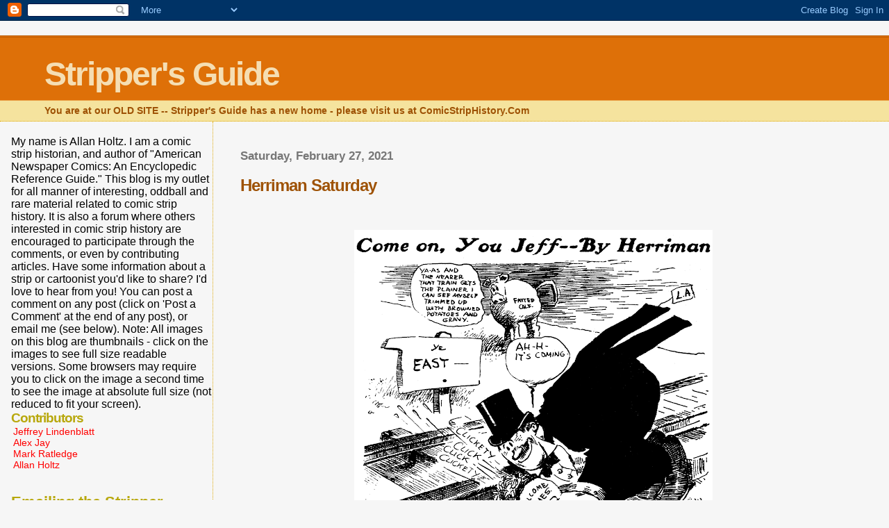

--- FILE ---
content_type: text/html; charset=UTF-8
request_url: https://strippersguide.blogspot.com/2021_02_21_archive.html
body_size: 23491
content:
<html>
	<head>
		<title>Stripper's Guide: 2/21/21 - 2/28/21</title>
		<style type="text/css">
			body{margin:0px;padding:0px;background:#f6f6f6;color:#000000;font-family:"Trebuchet MS",Trebuchet,Verdana,Sans-Serif;}
			a{color:#DE7008;}
			a:hover{color:#E0AD12;}
			#logo{padding:0px;margin:0px;}
			div#mainClm{float:right;width:66%;padding:30px 7% 10px 3%;border-left:dotted 1px #E0AD12;}
			div#sideBar{margin:20px 0px 0px 1em;padding:0px;text-align:left;}
			#header{padding:0px 0px 0px 0px;margin:0px 0px 0px 0px;border-top:1px solid #eeeeee;border-bottom:dotted 1px #E0AD12;background:#F5E39E;color:white;}
			h1,h2,h3,h4,h5,h6{padding:0px;margin:0px;}
			h1 a:link {text-decoration:none;color:#F5DEB3}
			h1 a:visited {text-decoration:none;color:#F5DEB3}
			h1{padding:25px 0px 10px 5%;border-top:double 3px #BF5C00;border-bottom:solid 1px #E89E47;color:#F5DEB3;background:#DE7008;font:bold 300% Verdana,Sans-Serif;letter-spacing:-2px;}
			h2{color:#9E5205;font-weight:bold;font-family:Verdana,Sans-Serif;letter-spacing:-1px;}
			h3{margin:10px 0px 0px 0px;color:#777777;font-size:105%;}
			h4{color:#aa0033;}
			h6{color:#B8A80D;font-size:140%;}
			h2.sidebar-title{color:#B8A80D;margin:0px;padding:0px;font-size:120%;}
			#sideBar ul{margin:0px 0px 33px 0px;padding:0px 0px 0px 0px;list-style-type:none;font-size:95%;}
			#sideBar li{margin:0px 0px 0px 0px;padding:0px 0px 0px 0px;list-style-type:none;font-size:95%;}
			#description{padding:0px;margin:7px 12% 7px 5%;color:#9E5205;background:transparent;font:bold 85% Verdana,Sans-Serif;}
			.blogPost{margin:0px 0px 30px 0px;font-size:100%;}
			.blogPost strong{color:#000000;font-weight:bold;}
			#sideBar ul a{padding:2px;margin:1px;width:100%;border:none;color:#999999;text-decoration:none;}
			#sideBar ul a:link{color:#ff0000;}
			#sideBar ul a:visited{color:#ff0000;}
			#sideBar ul a:active{color:#999999;}
			#sideBar ul a:hover{color:#DE7008;text-decoration:none;}
			pre,code{color:#999999;}
			strike{color:#999999;}
			.bug{padding:5px;border:0px;}
			.byline{padding:0px;margin:0px;color:#444444;font-size:80%;}
			.byline a{border:none;color:#968A0A;text-decoration:none;}
			.byline a:hover{text-decoration:underline;}
			.blogComments{padding:0px;color:#9E5205;font-size:110%;font-weight:bold;font-family:Verdana,Sans-Serif;}
			.blogComment{margin-top:10px;font-size:100%;font-weight:normal;color:black;}
			.blogComments .byline{padding-bottom:20px;color:#444444;font-size:100%;font-weight:normal;display:inline;margin-right:10px}
            .deleted-comment {font-style:italic;color:gray;}
			#profile-container { }
			.profile-datablock { }
			.profile-img {display:inline;}
			.profile-img img {float:left;margin-right:5px;}
			.profile-data strong { }
			#profile-container p {font-size:80% }
			#profile-container .profile-textblock { }
            .profile-link a:link {color:#999999;text-decoration:none;}
            .profile-link a:active {color:#ff0000;text-decoration:none;}
            .profile-link a:visited {color:#999999;text-decoration:none;}
			.profile-link a:hover{color:#DE7008;text-decoration:none;}
		</style>
		
		<script type="text/javascript">(function() { (function(){function b(g){this.t={};this.tick=function(h,m,f){var n=f!=void 0?f:(new Date).getTime();this.t[h]=[n,m];if(f==void 0)try{window.console.timeStamp("CSI/"+h)}catch(q){}};this.getStartTickTime=function(){return this.t.start[0]};this.tick("start",null,g)}var a;if(window.performance)var e=(a=window.performance.timing)&&a.responseStart;var p=e>0?new b(e):new b;window.jstiming={Timer:b,load:p};if(a){var c=a.navigationStart;c>0&&e>=c&&(window.jstiming.srt=e-c)}if(a){var d=window.jstiming.load;
c>0&&e>=c&&(d.tick("_wtsrt",void 0,c),d.tick("wtsrt_","_wtsrt",e),d.tick("tbsd_","wtsrt_"))}try{a=null,window.chrome&&window.chrome.csi&&(a=Math.floor(window.chrome.csi().pageT),d&&c>0&&(d.tick("_tbnd",void 0,window.chrome.csi().startE),d.tick("tbnd_","_tbnd",c))),a==null&&window.gtbExternal&&(a=window.gtbExternal.pageT()),a==null&&window.external&&(a=window.external.pageT,d&&c>0&&(d.tick("_tbnd",void 0,window.external.startE),d.tick("tbnd_","_tbnd",c))),a&&(window.jstiming.pt=a)}catch(g){}})();window.tickAboveFold=function(b){var a=0;if(b.offsetParent){do a+=b.offsetTop;while(b=b.offsetParent)}b=a;b<=750&&window.jstiming.load.tick("aft")};var k=!1;function l(){k||(k=!0,window.jstiming.load.tick("firstScrollTime"))}window.addEventListener?window.addEventListener("scroll",l,!1):window.attachEvent("onscroll",l);
 })();</script><script type="text/javascript">function a(){var b=window.location.href,c=b.split("?");switch(c.length){case 1:return b+"?m=1";case 2:return c[1].search("(^|&)m=")>=0?null:b+"&m=1";default:return null}}var d=navigator.userAgent;if(d.indexOf("Mobile")!=-1&&d.indexOf("WebKit")!=-1&&d.indexOf("iPad")==-1||d.indexOf("Opera Mini")!=-1||d.indexOf("IEMobile")!=-1){var e=a();e&&window.location.replace(e)};
</script><meta http-equiv="Content-Type" content="text/html; charset=UTF-8" />
<meta name="generator" content="Blogger" />
<link rel="icon" type="image/vnd.microsoft.icon" href="https://www.blogger.com/favicon.ico"/>
<link rel="alternate" type="application/atom+xml" title="Stripper&#39;s Guide - Atom" href="https://strippersguide.blogspot.com/feeds/posts/default" />
<link rel="alternate" type="application/rss+xml" title="Stripper&#39;s Guide - RSS" href="https://strippersguide.blogspot.com/feeds/posts/default?alt=rss" />
<link rel="service.post" type="application/atom+xml" title="Stripper&#39;s Guide - Atom" href="https://www.blogger.com/feeds/17477683/posts/default" />
<link rel="stylesheet" type="text/css" href="https://www.blogger.com/static/v1/v-css/1601750677-blog_controls.css"/>
<link rel="stylesheet" type="text/css" href="https://www.blogger.com/dyn-css/authorization.css?targetBlogID=17477683&zx=e0903217-9740-40ad-8c7f-946f02ed7c94"/>


	<meta name='google-adsense-platform-account' content='ca-host-pub-1556223355139109'/>
<meta name='google-adsense-platform-domain' content='blogspot.com'/>
<!-- --><style type="text/css">@import url(//www.blogger.com/static/v1/v-css/navbar/3334278262-classic.css);
div.b-mobile {display:none;}
</style>

</head>

<body><script type="text/javascript">
    function setAttributeOnload(object, attribute, val) {
      if(window.addEventListener) {
        window.addEventListener('load',
          function(){ object[attribute] = val; }, false);
      } else {
        window.attachEvent('onload', function(){ object[attribute] = val; });
      }
    }
  </script>
<div id="navbar-iframe-container"></div>
<script type="text/javascript" src="https://apis.google.com/js/platform.js"></script>
<script type="text/javascript">
      gapi.load("gapi.iframes:gapi.iframes.style.bubble", function() {
        if (gapi.iframes && gapi.iframes.getContext) {
          gapi.iframes.getContext().openChild({
              url: 'https://www.blogger.com/navbar/17477683?origin\x3dhttps://strippersguide.blogspot.com',
              where: document.getElementById("navbar-iframe-container"),
              id: "navbar-iframe"
          });
        }
      });
    </script>


<div id="header">
	<h1>
       <a href="http://strippersguide.blogspot.com/">   
	Stripper's Guide
	</a>  
  </h1>
	<p id="description">You are at our OLD SITE -- Stripper's Guide has a new home - please visit us at ComicStripHistory.Com</p>
</div>


<!-- Main Column -->
<div id="mainClm">

	<!-- Blog Posts -->
	
		 
			  <h3>Saturday, February 27, 2021</h3>
		 
		 <a name="2402779691427740149">&nbsp;</a>
		 <h2>
Herriman Saturday</h2>
			<div class="blogPost">
			  <div style="clear:both;"></div><p>&nbsp;</p><div class="separator" style="clear: both; text-align: center;"><a href="https://blogger.googleusercontent.com/img/b/R29vZ2xl/AVvXsEh6CX77NJiOkR28CWuYWN807NOk9br3mmED9f_OGhRyAFM0IExVsQOJ-bxk5PDWrrw_ceQ-gd3B6NlTXnXZ1dDd73rCdkqykn0V6f6oynN6rqGq7N0KGrkBt4bbHtTRfku-uBQS/s1241/Herriman+1910-01-09.png" imageanchor="1" style="margin-left: 1em; margin-right: 1em;"><img border="0" data-original-height="1241" data-original-width="1000" height="640" src="https://blogger.googleusercontent.com/img/b/R29vZ2xl/AVvXsEh6CX77NJiOkR28CWuYWN807NOk9br3mmED9f_OGhRyAFM0IExVsQOJ-bxk5PDWrrw_ceQ-gd3B6NlTXnXZ1dDd73rCdkqykn0V6f6oynN6rqGq7N0KGrkBt4bbHtTRfku-uBQS/w516-h640/Herriman+1910-01-09.png" width="516" /></a></div><p></p><p>January 9 1910 -- Boxer Jim Jeffries is touring the country, putting on theatrical shows of fisticuffs for the throngs of fight fans who want to get a glimpse of him before he goes up against Jack Johnson in July. Herriman speaks for his fellow Angelinos who pine for the return of their local hero. <br /></p><div style="clear:both; padding-bottom:0.25em"></div><p class="blogger-labels">Labels: <a rel='tag' href="http://strippersguide.blogspot.com/search/label/Herriman%27s%20LA%20Examiner%20Cartoons">Herriman's LA Examiner Cartoons</a></p><br />
			  <div class="byline"><a href="http://strippersguide.blogspot.com/2021/02/herriman-saturday_27.html" title="permanent link">#</a> posted by Allan Holtz @ 7:00 AM&nbsp;<a href="https://www.blogger.com/comment/fullpage/post/17477683/2402779691427740149" onclick="window.open('https://www.blogger.com/comment/fullpage/post/17477683/2402779691427740149', 'bloggerPopup', 'toolbar=0,scrollbars=1,location=0,statusbar=1,menubar=0,resizable=1,width=400,height=450');return false;">0 comments</a> <span class="item-action"><a href="https://www.blogger.com/email-post/17477683/2402779691427740149" title="Email Post"><img class="icon-action" alt="" src="https://resources.blogblog.com/img/icon18_email.gif" height="13" width="18"/></a></span><span class="item-control blog-admin pid-1737242821"><a style="border:none;" href="https://www.blogger.com/post-edit.g?blogID=17477683&postID=2402779691427740149&from=pencil" title="Edit Post"><img class="icon-action" alt="" src="https://resources.blogblog.com/img/icon18_edit_allbkg.gif" height="18" width="18"></a></span> </div>
			</div>

  <div class="blogComments">
	<a name="comments"></a>
			Comments:
			
			<a class="comment-link" href="https://www.blogger.com/comment/fullpage/post/17477683/2402779691427740149" onclick="window.open(this.href, 'bloggerPopup', 'toolbar=0,scrollbars=1,location=0,statusbar=1,menubar=0,resizable=1,width=400,height=450');return false;">Post a Comment</a>
	
	<br /> <br />
<!--	a href="http://strippersguide.blogspot.com/"><< Home</a  -->
    </div>
 

		 
			  <h3>Friday, February 26, 2021</h3>
		 
		 <a name="6413690495776758022">&nbsp;</a>
		 <h2>
Obscurity of the Day: Gimpey</h2>
			<div class="blogPost">
			  <div style="clear:both;"></div><p>&nbsp;</p><div class="separator" style="clear: both; text-align: center;"><a href="https://blogger.googleusercontent.com/img/b/R29vZ2xl/AVvXsEivTBad6M7mVlzfU0OP9BwyfxqnSn2QKw6mb07HhwCM5lf-wETCuGgDWi5ZGwHuWaVUVjgZE5UiSkQ-Vu5UIUntPSjBIl4xrjK0IJfKyD0cTcDFD_8xQAhG1Nv6pVrCzk_RwzwN/s1500/Gimpey.jpg" imageanchor="1" style="margin-left: 1em; margin-right: 1em;"><img border="0" data-original-height="1059" data-original-width="1500" height="452" src="https://blogger.googleusercontent.com/img/b/R29vZ2xl/AVvXsEivTBad6M7mVlzfU0OP9BwyfxqnSn2QKw6mb07HhwCM5lf-wETCuGgDWi5ZGwHuWaVUVjgZE5UiSkQ-Vu5UIUntPSjBIl4xrjK0IJfKyD0cTcDFD_8xQAhG1Nv6pVrCzk_RwzwN/w640-h452/Gimpey.jpg" width="640" /></a></div><br /><div class="separator" style="clear: both; text-align: center;"><a href="https://blogger.googleusercontent.com/img/b/R29vZ2xl/AVvXsEjGqnd9HwvUApkySHN9T9GMZpHLrm9a8eE3HAMNIDY6YEWCeqO-BygCPkOg7rXWBskL7sQPPur2kJu9fz-eAUMHbX4cld0jhKK-6k8PehlGa2ba5OVY0Z89vDs8f83hfz6qob6Z/s1500/Gimpey2.jpg" imageanchor="1" style="margin-left: 1em; margin-right: 1em;"><img border="0" data-original-height="1045" data-original-width="1500" height="446" src="https://blogger.googleusercontent.com/img/b/R29vZ2xl/AVvXsEjGqnd9HwvUApkySHN9T9GMZpHLrm9a8eE3HAMNIDY6YEWCeqO-BygCPkOg7rXWBskL7sQPPur2kJu9fz-eAUMHbX4cld0jhKK-6k8PehlGa2ba5OVY0Z89vDs8f83hfz6qob6Z/w640-h446/Gimpey2.jpg" width="640" /></a></div><p></p><p>Here's one of those kid strips from the 1900s that number in the hundreds. This kid is named <b>Gimpey</b>, and if he's not careful he's going to lose his star status to this Judge Sobersides joker who is horning in on the fun.&nbsp;</p><p><b>Gimpey</b> ran as an occasional feature of the <b>Boston Globe</b> Sunday comics sections from March 5 1905 to February 4 1906*. The strips are signed Williams, and I have long believed that they are by O.P. Williams; the art style is right, and he was in Boston, where he would later cartoon for the<b> Herald</b> and the <b>Traveler</b>. Oddly, though, Alex Jay didn't seem to find any mentions of his being at the <b>Globe</b> for his <a href="http://strippersguide.blogspot.com/2012/11/ink-slinger-profiles-op-williams.html" target="_blank">Ink-Slinger Profile</a>. I'm sticking with the ID, though, until proven wrong. <br /></p><p><br /></p><p>* Boston Globe index by Dave Strickler.<br /></p><div style="clear:both; padding-bottom:0.25em"></div><p class="blogger-labels">Labels: <a rel='tag' href="http://strippersguide.blogspot.com/search/label/Obscurities">Obscurities</a></p><br />
			  <div class="byline"><a href="http://strippersguide.blogspot.com/2021/02/obscurity-of-day-gimpey.html" title="permanent link">#</a> posted by Allan Holtz @ 7:00 AM&nbsp;<a href="https://www.blogger.com/comment/fullpage/post/17477683/6413690495776758022" onclick="window.open('https://www.blogger.com/comment/fullpage/post/17477683/6413690495776758022', 'bloggerPopup', 'toolbar=0,scrollbars=1,location=0,statusbar=1,menubar=0,resizable=1,width=400,height=450');return false;">2 comments</a> <span class="item-action"><a href="https://www.blogger.com/email-post/17477683/6413690495776758022" title="Email Post"><img class="icon-action" alt="" src="https://resources.blogblog.com/img/icon18_email.gif" height="13" width="18"/></a></span><span class="item-control blog-admin pid-1737242821"><a style="border:none;" href="https://www.blogger.com/post-edit.g?blogID=17477683&postID=6413690495776758022&from=pencil" title="Edit Post"><img class="icon-action" alt="" src="https://resources.blogblog.com/img/icon18_edit_allbkg.gif" height="18" width="18"></a></span> </div>
			</div>

  <div class="blogComments">
	<a name="comments"></a>
			Comments:
			
			<div class="blogComment">
				<a name="2223419561007737697"></a> 
				Hello Allan-<br />    I&#39;ve very seldom come across Boston Globe material syndicated to other papers. When I have, it&#39;s just about always Billy the boy Artist. A sure way of identifying early syndicates is the type font, which almost always used by the client as offered by the syndicate. The font used here is rather distinctive, so I&#39;m guessing that would be a sure indicator of a Globe strip if there have been other instances.<br />     If Williams set out to do a knockoff of &quot;Jimmy the Messenger Boy&quot;, He improved on it. <br />
				<div class="byline"><a href="http://strippersguide.blogspot.com/2021/02/obscurity-of-day-gimpey.html?showComment=1614440706471#c2223419561007737697"title="permanent link">#</a> posted by <span style="line-height:16px" class="comment-icon anon-comment-icon"><img src="https://resources.blogblog.com/img/anon16-rounded.gif" alt="Anonymous" style="display:inline;" /></span>&nbsp;<span class="anon-comment-author">Mark Johnson</span> : 2/27/2021 10:45 AM </div>
				<span class="item-control blog-admin pid-1251663800"><a style="border:none;" href="https://www.blogger.com/comment/delete/17477683/2223419561007737697" title="Delete Comment" ><span class="delete-comment-icon">&nbsp;</span></a></span>
			</div>
			
			<div class="blogComment">
				<a name="1049200665484738574"></a> 
				Hi Mark --<br />Just to be clear, there&#39;s no question about it being a Boston Globe feature. That is definite. What I was questioning is my ID of &quot;Williams&quot; as O.P. Williams, who is not definitely known to have worked at the Globe. <br /><br />--Allan<br />
				<div class="byline"><a href="http://strippersguide.blogspot.com/2021/02/obscurity-of-day-gimpey.html?showComment=1614442227393#c1049200665484738574"title="permanent link">#</a> posted by <span style="line-height:16px" class="comment-icon blogger-comment-icon"><img src="https://resources.blogblog.com/img/b16-rounded.gif" alt="Blogger" style="display:inline;" /></span>&nbsp;<a href="https://www.blogger.com/profile/09888151821396553652" rel="nofollow">Allan Holtz</a> : 2/27/2021 11:10 AM </div>
				<span class="item-control blog-admin pid-1737242821"><a style="border:none;" href="https://www.blogger.com/comment/delete/17477683/1049200665484738574" title="Delete Comment" ><span class="delete-comment-icon">&nbsp;</span></a></span>
			</div>
			
			<a class="comment-link" href="https://www.blogger.com/comment/fullpage/post/17477683/6413690495776758022" onclick="window.open(this.href, 'bloggerPopup', 'toolbar=0,scrollbars=1,location=0,statusbar=1,menubar=0,resizable=1,width=400,height=450');return false;">Post a Comment</a>
	
	<br /> <br />
<!--	a href="http://strippersguide.blogspot.com/"><< Home</a  -->
    </div>
 

		 
			  <h3>Wednesday, February 24, 2021</h3>
		 
		 <a name="8306128276460442657">&nbsp;</a>
		 <h2>
Jeffrey Lindenblatt's Paper Trends: The Three Hundred for 1982 -- Rankings</h2>
			<div class="blogPost">
			  <div style="clear:both;"></div><p>Between 1981 and 1982 we lost information on 3 papers, but 3 papers returned which makes us even. The total is still 286 papers. All the 3 papers lost did not have online information for January 1982 or even the last day of 1981. They were Battle Creek Enquirer (MI), Daily News (Huntingdon, PA) and Intelligencer Journal (Lancaster, PA). All these three papers will be back for the 1983 results. The three papers that have returned are the Courier (Waterloo, IA), Del Rio News Herald (TX) and Globe-Gazette (Mason City, IA). </p>
<p>Four strips entered (or re-entered) the top 30 this year: one new strip (The Muppets), For Better or For Worse, Herman and Gasoline Alley, which squeaked in despite not gaining any papers. Three strips dropped out; Berry’s World, Bugs Bunny and Steve Canyon. Garfield made the biggest movement, up 11 spots to crack the Top 10. The top 14 strips all gained papers. The Top 8 stayed in the same spots but next year there will be lots of movement, &nbsp;because Doonesbury starts its 22-month sabbatical, which will make for quite a shake-up. </p>
<p style="text-align: center;">TOP 30 </p>
<table border="1">
<tbody>
<tr>
<td width="139">
<p>Title</p>
</td>
<td width="72">
<p>Place</p>
</td>
<td width="172">
<p>Rank Movement</p>
</td>
<td width="128">
<p>+/- Papers</p>
</td>
<td width="128">
<p>Total Papers</p>
</td>
</tr>
<tr>
<td width="139">
<p>Peanuts</p>
</td>
<td width="72">
<p>1</p>
</td>
<td width="172">
<p>Same</p>
</td>
<td width="128">
<p>+1</p>
</td>
<td width="128">
<p>202</p>
</td>
</tr>
<tr>
<td width="139">
<p>Blondie</p>
</td>
<td width="72">
<p>2</p>
</td>
<td width="172">
<p>Same</p>
</td>
<td width="128">
<p>+1</p>
</td>
<td width="128">
<p>192</p>
</td>
</tr>
<tr>
<td width="139">
<p>Beetle Bailey</p>
</td>
<td width="72">
<p>3</p>
</td>
<td width="172">
<p>Same</p>
</td>
<td width="128">
<p>+3</p>
</td>
<td width="128">
<p>177</p>
</td>
</tr>
<tr>
<td width="139">
<p>Doonesbury</p>
</td>
<td width="72">
<p>4</p>
</td>
<td width="172">
<p>Same</p>
</td>
<td width="128">
<p>+4</p>
</td>
<td width="128">
<p>123</p>
</td>
</tr>
<tr>
<td width="139">
<p>Hagar the Horrible</p>
</td>
<td width="72">
<p>5</p>
</td>
<td width="172">
<p>Same</p>
</td>
<td width="128">
<p>+7</p>
</td>
<td width="128">
<p>119</p>
</td>
</tr>
<tr>
<td width="139">
<p>Wizard of Id</p>
</td>
<td width="72">
<p>6</p>
</td>
<td width="172">
<p>Same</p>
</td>
<td width="128">
<p>+5</p>
</td>
<td width="128">
<p>104</p>
</td>
</tr>
<tr>
<td width="139">
<p>Andy Capp</p>
</td>
<td width="72">
<p>7</p>
</td>
<td width="172">
<p>Same</p>
</td>
<td width="128">
<p>+4</p>
</td>
<td width="128">
<p>101</p>
</td>
</tr>
<tr>
<td width="139">
<p>B.C.</p>
</td>
<td width="72">
<p>8</p>
</td>
<td width="172">
<p>Same</p>
</td>
<td width="128">
<p>+3</p>
</td>
<td width="128">
<p>97</p>
</td>
</tr>
<tr>
<td width="139">
<p>Family Circus</p>
</td>
<td width="72">
<p>9</p>
</td>
<td width="172">
<p>Up 1</p>
</td>
<td width="128">
<p>+6</p>
</td>
<td width="128">
<p>91</p>
</td>
</tr>
<tr>
<td width="139">
<p>Frank &amp; Ernest</p>
</td>
<td width="72">
<p>10</p>
</td>
<td width="172">
<p>Down 1</p>
</td>
<td width="128">
<p>+2</p>
</td>
<td width="128">
<p>90</p>
</td>
</tr>
<tr>
<td width="139">
<p>Garfield</p>
</td>
<td width="72">
<p>10</p>
</td>
<td width="172">
<p>Up 11</p>
</td>
<td width="128">
<p>+41</p>
</td>
<td width="128">
<p>90</p>
</td>
</tr>
<tr>
<td width="139">
<p>Hi &amp; Lois</p>
</td>
<td width="72">
<p>12</p>
</td>
<td width="172">
<p>Same</p>
</td>
<td width="128">
<p>+3</p>
</td>
<td width="128">
<p>83</p>
</td>
</tr>
<tr>
<td width="139">
<p>Born Loser</p>
</td>
<td width="72">
<p>13</p>
</td>
<td width="172">
<p>Down 2</p>
</td>
<td width="128">
<p>+1</p>
</td>
<td width="128">
<p>82</p>
</td>
</tr>
<tr>
<td width="139">
<p>Dennis the Menace</p>
</td>
<td width="72">
<p>14</p>
</td>
<td width="172">
<p>Down 1</p>
</td>
<td width="128">
<p>+2</p>
</td>
<td width="128">
<p>81</p>
</td>
</tr>
<tr>
<td width="139">
<p>Mary Worth</p>
</td>
<td width="72">
<p>15</p>
</td>
<td width="172">
<p>Down 1</p>
</td>
<td width="128">
<p>-3</p>
</td>
<td width="128">
<p>75</p>
</td>
</tr>
<tr>
<td width="139">
<p>Shoe</p>
</td>
<td width="72">
<p>16</p>
</td>
<td width="172">
<p>Same</p>
</td>
<td width="128">
<p>+5</p>
</td>
<td width="128">
<p>73</p>
</td>
</tr>
<tr>
<td width="139">
<p>Muppets</p>
</td>
<td width="72">
<p>17</p>
</td>
<td width="172">
<p>Debut</p>
</td>
<td width="128">
<p>&nbsp;</p>
</td>
<td width="128">
<p>70</p>
</td>
</tr>
<tr>
<td width="139">
<p>Barney Google and Sn</p>
</td>
<td width="72">
<p>18</p>
</td>
<td width="172">
<p>Down 3</p>
</td>
<td width="128">
<p>-1</p>
</td>
<td width="128">
<p>69</p>
</td>
</tr>
<tr>
<td width="139">
<p>Rex Morgan</p>
</td>
<td width="72">
<p>19</p>
</td>
<td width="172">
<p>Down 1</p>
</td>
<td width="128">
<p>-2</p>
</td>
<td width="128">
<p>55</p>
</td>
</tr>
<tr>
<td width="139">
<p>Nancy</p>
</td>
<td width="72">
<p>20</p>
</td>
<td width="172">
<p>Down 3</p>
</td>
<td width="128">
<p>-7</p>
</td>
<td width="128">
<p>52</p>
</td>
</tr>
<tr>
<td width="139">
<p>Amazing Spider-Man</p>
</td>
<td width="72">
<p>21</p>
</td>
<td width="172">
<p>Down 2</p>
</td>
<td width="128">
<p>-5</p>
</td>
<td width="128">
<p>51</p>
</td>
</tr>
<tr>
<td width="139">
<p>For Better or For Worse</p>
</td>
<td width="72">
<p>21</p>
</td>
<td width="172">
<p>Entering</p>
</td>
<td width="128">
<p>+8</p>
</td>
<td width="128">
<p>51</p>
</td>
</tr>
<tr>
<td width="139">
<p>Marmaduke</p>
</td>
<td width="72">
<p>21</p>
</td>
<td width="172">
<p>Down 1</p>
</td>
<td width="128">
<p>-2</p>
</td>
<td width="128">
<p>51</p>
</td>
</tr>
<tr>
<td width="139">
<p>Herman</p>
</td>
<td width="72">
<p>24</p>
</td>
<td width="172">
<p>Entering</p>
</td>
<td width="128">
<p>+10</p>
</td>
<td width="128">
<p>50</p>
</td>
</tr>
<tr>
<td width="139">
<p>Winthrop</p>
</td>
<td width="72">
<p>25</p>
</td>
<td width="172">
<p>Down 2</p>
</td>
<td width="128">
<p>+2</p>
</td>
<td width="128">
<p>49</p>
</td>
</tr>
<tr>
<td width="139">
<p>Eek and Meek</p>
</td>
<td width="72">
<p>26</p>
</td>
<td width="172">
<p>Down 5</p>
</td>
<td width="128">
<p>-3</p>
</td>
<td width="128">
<p>46</p>
</td>
</tr>
<tr>
<td width="139">
<p>Alley Oop</p>
</td>
<td width="72">
<p>27</p>
</td>
<td width="172">
<p>Down 4</p>
</td>
<td width="128">
<p>-2</p>
</td>
<td width="128">
<p>45</p>
</td>
</tr>
<tr>
<td width="139">
<p>Archie</p>
</td>
<td width="72">
<p>28</p>
</td>
<td width="172">
<p>Down 5</p>
</td>
<td width="128">
<p>-4</p>
</td>
<td width="128">
<p>43</p>
</td>
</tr>
<tr>
<td width="139">
<p>Dick Tracy</p>
</td>
<td width="72">
<p>28</p>
</td>
<td width="172">
<p>Down 5</p>
</td>
<td width="128">
<p>-4</p>
</td>
<td width="128">
<p>43</p>
</td>
</tr>
<tr>
<td width="139">
<p>Gasoline Alley</p>
</td>
<td width="72">
<p>28</p>
</td>
<td width="172">
<p>Entering top 30</p>
</td>
<td width="128">
<p>0</p>
</td>
<td width="128">
<p>43</p>
</td>
</tr>
<tr>
<td width="139">
<p>Priscilla’s Pop</p>
</td>
<td width="72">
<p>28</p>
</td>
<td width="172">
<p>Up 2</p>
</td>
<td width="128">
<p>-2</p>
</td>
<td width="128">
<p>43</p>
</td>
</tr>
</tbody>
</table>
<p>&nbsp;</p>
<p>&nbsp;Here are the rest of the features, ranked by number of papers.</p>
<table border="1">
<tbody>
<tr>
<td width="115">
<p># of Papers</p>
</td>
<td width="523">
<p>Feature (paper gain or loss)</p>
</td>
</tr>
<tr>
<td width="115">
<p>42</p>
</td>
<td width="523">
<p>Heathcliff (+2)</p>
</td>
</tr>
<tr>
<td width="115">
<p>41</p>
</td>
<td width="523">
<p>Tank McNamara (-3)</p>
</td>
</tr>
<tr>
<td width="115">
<p>40</p>
</td>
<td width="523">
<p>Funky Winkerbean (-3)</p>
</td>
</tr>
<tr>
<td width="115">
<p>39</p>
</td>
<td width="523">
<p>Berry’s World (-7)</p>
</td>
</tr>
<tr>
<td width="115">
<p>38</p>
</td>
<td width="523">
<p>Bugs Bunny (-8)</p>
</td>
</tr>
<tr>
<td width="115">
<p>36</p>
</td>
<td width="523">
<p>Judge Parker (-6)</p>
</td>
</tr>
<tr>
<td width="115">
<p>35</p>
</td>
<td width="523">
<p>Tumbleweeds (-5), Ziggy (+7)</p>
</td>
</tr>
<tr>
<td width="115">
<p>34</p>
</td>
<td width="523">
<p>Tiger (-6)</p>
</td>
</tr>
<tr>
<td width="115">
<p>33</p>
</td>
<td width="523">
<p>Cathy (+4), Short Ribs (-6), Steve Canyon (-14)</p>
</td>
</tr>
<tr>
<td width="115">
<p>32</p>
</td>
<td width="523">
<p>Buz Sawyer (-3)</p>
</td>
</tr>
<tr>
<td width="115">
<p>30</p>
</td>
<td width="523">
<p>Captain Easy (-1)</p>
</td>
</tr>
<tr>
<td width="115">
<p>27</p>
</td>
<td width="523">
<p>Our Boarding House (-4)</p>
</td>
</tr>
<tr>
<td width="115">
<p>25</p>
</td>
<td width="523">
<p>Phantom (-1)</p>
</td>
</tr>
<tr>
<td width="115">
<p>24</p>
</td>
<td width="523">
<p>Apartment 3-G (-4)</p>
</td>
</tr>
<tr>
<td width="115">
<p>23</p>
</td>
<td width="523">
<p>Crock (+1)</p>
</td>
</tr>
<tr>
<td width="115">
<p>22</p>
</td>
<td width="523">
<p>Broom Hilda (-2), Kit ‘N’ Carlyle (-2), Lockhorns (-1), Mark Trail (-2), Redeye (-5), Steve Roper and Mike Nomad (-1)</p>
</td>
</tr>
<tr>
<td width="115">
<p>21</p>
</td>
<td width="523">
<p>Goosemyer (-5), They’ll Do It Every Time (-7)</p>
</td>
</tr>
<tr>
<td width="115">
<p>19</p>
</td>
<td width="523">
<p>Latigo (-2)</p>
</td>
</tr>
<tr>
<td width="115">
<p>18</p>
</td>
<td width="523">
<p>Levy’s Law (+1)</p>
</td>
</tr>
<tr>
<td width="115">
<p>17</p>
</td>
<td width="523">
<p>Kudzu (R)</p>
</td>
</tr>
<tr>
<td width="115">
<p>16</p>
</td>
<td width="523">
<p>Donald Duck (-6), Dunagin’s People (-2), Fred Basset (0), Hazel (0)</p>
</td>
</tr>
<tr>
<td width="115">
<p>15</p>
</td>
<td width="523">
<p>Bloom County (+9), Momma (-2), Ryatts (0)</p>
</td>
</tr>
<tr>
<td width="115">
<p>14</p>
</td>
<td width="523">
<p>Grin and Bear It (-6), Kerry Drake (-4), Rip Kirby (0), Small Society (-11)</p>
</td>
</tr>
<tr>
<td width="115">
<p>13</p>
</td>
<td width="523">
<p>Heart of Juliet Jones (-5), Mr. Tweedy (0), Star Wars (-16), Winnie the Pooh (-9)</p>
</td>
</tr>
<tr>
<td width="115">
<p>12</p>
</td>
<td width="523">
<p>Better Half (+1), Duffy (R), Gil Thorp (+1), Little Orphan Annie (+1)</p>
</td>
</tr>
<tr>
<td width="115">
<p>11</p>
</td>
<td width="523">
<p>Dallas (R), Far Side (+6), John Darling (-6), Motley’s Crew (0)</p>
</td>
</tr>
<tr>
<td width="115">
<p>10</p>
</td>
<td width="523">
<p>Fletcher’s Landing (0), Joe Palooka (0), Miss Peach (-4)</p>
</td>
</tr>
<tr>
<td width="115">
<p>9</p>
</td>
<td width="523">
<p>Agatha Crumm (-5), Brenda Starr (-1), Dondi (0), Graffiti (-1), Henry (-3), Le Grand Chef (R)</p>
</td>
</tr>
<tr>
<td width="115">
<p>8</p>
</td>
<td width="523">
<p>Catfish (-1), Love Is (-2), Pavlov (+1)</p>
</td>
</tr>
<tr>
<td width="115">
<p>7</p>
</td>
<td width="523">
<p>Animal Crackers (-1), Drabble (0), Ferd’nand (-2), Laff-A-Day (0), Moose Miller (-1), Ripley’s Believe It Or Not (0), Sam and Silo (-3), There Oughta Be A Law (0), Willy ‘N’ Ethal (R), Winnie Winkle (-2)</p>
</td>
</tr>
<tr>
<td width="115">
<p>&nbsp;6</p>
</td>
<td width="523">
<p>Barbara Cartland’s Romance (0), Ben Swift, Retired (R), Ben Wicks (+2), Charmers (-2), Flash Gordon (0), Flintstones (-5), Gordo (-1), Guindon (+3), Hocus-Focus (+1), Lolly (+1), Nubbin (0), Trim’s Arena (+2), Wee Pals (-1)</p>
</td>
</tr>
<tr>
<td width="115">
<p>5</p>
</td>
<td width="523">
<p>A Little Leary (+1), Boner’s Ark (0), Citizen Smith (0), Girls (-3), Lone Ranger (R), Rafferty (+4), Scamp (0), Smithereens (+3), Smith Family (0), Star Trek (-4), Superheroes (-8), Wingtips (R)</p>
</td>
</tr>
<tr>
<td width="115">
<p>4</p>
</td>
<td width="523">
<p>Amy, Belvedere, Big George, Eb &amp; Flo, Incredible Hulk, It’s Just A Game, Moon Mullins, Mr. Abernathy, Mutt and Jeff, Neighborhood, Our Fascinating Earth, Outcasts, Ponytail, Quincy, Scoops, Trudy</p>
</td>
</tr>
<tr>
<td width="115">
<p>3</p>
</td>
<td width="523">
<p>According to Guinness, Benji, Bringing Up Father, Buck Rogers, Carmichael, Charlie, Downstown, Eggheads, Graves Inc, Health Capsules, Johnny Wonder, Mickey Mouse, Playing Better Golf with Jack Nicklaus, Rivets, Sporting Life, Strictly Business, Travels With Farley, Word-A-Day, Wright Angles</p>
</td>
</tr>
<tr>
<td width="115">
<p>2</p>
</td>
<td width="523">
<p>Brother Juniper, Dr. Smock, Father’s Day, Flop Family, Gumdrop, Hang in There!, Hubert, Inside Woody Allen, Laugh Time, Mandrake the Magician, No Comment, Popeye, Pot Shots, Selling Short, Simpkins, Time Out</p>
</td>
</tr>
<tr>
<td width="115">
<p>1</p>
</td>
<td width="523">
<p>Adam’s Apple, As You Were, Benchwarmer Sports Trivia, Bernie, Brick Bradford, Ching Chow, Country Parson, Dr. Kildare, Figments, Funny Business, Hello Carol, Idea Chaser, Laffbreak, Little Woman, Lookin’ Fine, Luther, Mark Trail’s Outdoor Tips, Men and Women, Miles to Go, Modesty Blaise, Murphy’s Law, My Grandma, Norbert, Prime Time, Salt Chuck, Secret Agent Corrigan, Sonny Pew, Stan Smith’s Tennis Class, This Funny World, Vidiots, Word Play</p>
</td>
</tr>
</tbody>
</table>
<p>&nbsp;As always, if you would like the complete listings for the year (showing each title and which papers ran it) in a Word file, just send Allan <a href="email:strippersguide@gmail.com">an email</a> with your request. <br /></p><div style="clear:both; padding-bottom:0.25em"></div><p class="blogger-labels">Labels: <a rel='tag' href="http://strippersguide.blogspot.com/search/label/Paper%20Trends">Paper Trends</a></p><br />
			  <div class="byline"><a href="http://strippersguide.blogspot.com/2021/02/jeffrey-lindenblatts-paper-trends-three_24.html" title="permanent link">#</a> posted by Allan Holtz @ 7:00 AM&nbsp;<a href="https://www.blogger.com/comment/fullpage/post/17477683/8306128276460442657" onclick="window.open('https://www.blogger.com/comment/fullpage/post/17477683/8306128276460442657', 'bloggerPopup', 'toolbar=0,scrollbars=1,location=0,statusbar=1,menubar=0,resizable=1,width=400,height=450');return false;">0 comments</a> <span class="item-action"><a href="https://www.blogger.com/email-post/17477683/8306128276460442657" title="Email Post"><img class="icon-action" alt="" src="https://resources.blogblog.com/img/icon18_email.gif" height="13" width="18"/></a></span><span class="item-control blog-admin pid-1737242821"><a style="border:none;" href="https://www.blogger.com/post-edit.g?blogID=17477683&postID=8306128276460442657&from=pencil" title="Edit Post"><img class="icon-action" alt="" src="https://resources.blogblog.com/img/icon18_edit_allbkg.gif" height="18" width="18"></a></span> </div>
			</div>

  <div class="blogComments">
	<a name="comments"></a>
			Comments:
			
			<a class="comment-link" href="https://www.blogger.com/comment/fullpage/post/17477683/8306128276460442657" onclick="window.open(this.href, 'bloggerPopup', 'toolbar=0,scrollbars=1,location=0,statusbar=1,menubar=0,resizable=1,width=400,height=450');return false;">Post a Comment</a>
	
	<br /> <br />
<!--	a href="http://strippersguide.blogspot.com/"><< Home</a  -->
    </div>
 

		 
			  <h3>Tuesday, February 23, 2021</h3>
		 
		 <a name="2213253619354076322">&nbsp;</a>
		 <h2>
Jeffrey Lindenblatt's Paper Trends: The Three Hundred for 1982 - Biggest Winners and Losers</h2>
			<div class="blogPost">
			  <div style="clear:both;"></div><p>As with the previous year, Garfield continues its rise to becoming one of the most successful strips of all time. From January 1980 to January 1981 Garfield gained 28 papers to reach a total 49 papers, which is the highest gain which we have seen so far. Now from January 1981 to January 1982 Garfield shattered its own record with an additional 41 papers!</p>
<p>No other feature would come near that; the next highest was Herman with a gain of 10 papers. Newer strips like Bloom County, For Better or For Worse, Bloom County, Shoe and Far Side all had nice increases. Here is the rundown: </p>
<p>The Biggest Gainers </p>
<ol>
<li>Garfield – 41</li>
<li>Herman – 10</li>
<li>Bloom County – 9</li>
<li>For Better or For Worse – 8</li>
<li>Hagar the Horrible, Ziggy – 7</li>
<li>Family Circus, Far Side – 6</li>
<li>Wizard of Id, Shoe – 5</li>
</ol>
<p>The biggest losers are story strips, long-running strips and recent strips continuing their downward trend from last year. The biggest drop was again Star Wars which lost 21 papers in the previous survey. This year the strip lost 16 more papers making a 37 paper drop in the last two years. Steve Canyon who had been averaging a loss of 6 papers per year lost a new high of 14 papers during the past year. </p>
<p>The Biggest Losers </p>
<ol>
<li>Star Wars – 16</li>
<li>Steve Canyon – 14</li>
<li>Small Society – 11</li>
<li>Winnie the Pooh – 9</li>
<li>Bugs Bunny, Superheroes – 8</li>
<li>Nancy, Berry’s World, They’ll Do It Every Time – 7</li>
<li>Judge Parker, Tiger, Short Ribs, Donald Duck, Grin and Bear It, John Darling – 6</li>
<li>Amazing Spider-Man, Tumbleweeds, Redeye, Goosemyer, Heart of Juliet Jones, Agatha Crumm, Flintstones, Incredible Hulk – 5</li>
</ol>
<p>&nbsp;Among the story strips, only Annie managed to buck the downward trend, gaining a single paper. The only other ‘gainer’ was Lone Ranger, which was a new strip. Here is the breakdown: </p>
<ul>
<li>Amazing Spider-Man – 51 (-5)</li>
<li>Alley Oop – 45 (-2)</li>
<li>Dick Tracy – 43 (-4)</li>
<li>Steve Canyon – 33 (-14)</li>
<li>Buz Sawyer – 32 (-3)</li>
<li>Captain Easy – 30 (-1)</li>
<li>Phantom – 25 (-1)</li>
<li>Mark Trail – 22 (-2)</li>
<li>Steve Roper and Mike Nomad – 22 (-1)</li>
<li>Latigo – 19 (-2)</li>
<li>Kerry Drake – 14 (-4)</li>
<li>Rip Kirby – 14 (0)</li>
<li>Star Wars – 13 (-16)</li>
<li>Little Orphan Annie – 12 (+1)</li>
<li>Joe Palooka – 10 (0)</li>
<li>Brenda Starr – 9 (-1)</li>
<li>Flash Gordon – 6 (0)</li>
<li>Lone Ranger – 5 (+5) – New Strip</li>
<li>Star Trek – 5 (-4)</li>
<li>World's Greatest Superheroes – 5 (-8)</li>
<li>Incredible Hulk – 4 (-5)</li>
<li>Buck Rogers – 3 (-2)</li>
<li>Mandrake the Magician – 2 (0)</li>
<li>Popeye – 2 (0)</li>
<li>Brick Bradford – 1 (0)</li>
<li>Modesty Blaise – 1 (-1)</li>
<li>Secret Agent Corrigan – 1 (0)</li>
<li>Conan the Barbarian cancelled, had 6 papers</li>
<li>Rick O’ Shay cancelled, had 4 papers</li>
<li>Star Hawks cancelled, had 1 paper</li>
</ul>
<p>&nbsp;</p>
<p>The total spots now given to story strips is 429, down from 510 which is a 16 percent drop from last year.</p><div style="clear:both; padding-bottom:0.25em"></div><p class="blogger-labels">Labels: <a rel='tag' href="http://strippersguide.blogspot.com/search/label/Paper%20Trends">Paper Trends</a></p><br />
			  <div class="byline"><a href="http://strippersguide.blogspot.com/2021/02/jeffrey-lindenblatts-paper-trends-three_23.html" title="permanent link">#</a> posted by Allan Holtz @ 7:00 AM&nbsp;<a href="https://www.blogger.com/comment/fullpage/post/17477683/2213253619354076322" onclick="window.open('https://www.blogger.com/comment/fullpage/post/17477683/2213253619354076322', 'bloggerPopup', 'toolbar=0,scrollbars=1,location=0,statusbar=1,menubar=0,resizable=1,width=400,height=450');return false;">1 comments</a> <span class="item-action"><a href="https://www.blogger.com/email-post/17477683/2213253619354076322" title="Email Post"><img class="icon-action" alt="" src="https://resources.blogblog.com/img/icon18_email.gif" height="13" width="18"/></a></span><span class="item-control blog-admin pid-1737242821"><a style="border:none;" href="https://www.blogger.com/post-edit.g?blogID=17477683&postID=2213253619354076322&from=pencil" title="Edit Post"><img class="icon-action" alt="" src="https://resources.blogblog.com/img/icon18_edit_allbkg.gif" height="18" width="18"></a></span> </div>
			</div>

  <div class="blogComments">
	<a name="comments"></a>
			Comments:
			
			<div class="blogComment">
				<a name="5561488703298591559"></a> 
				Note: The section on story strip listing is about adventure strips only. Since we are in the return of adventure strip years (1977-1985). Soap style strips are not listed. There downward trend happen years later.<br />
				<div class="byline"><a href="http://strippersguide.blogspot.com/2021/02/jeffrey-lindenblatts-paper-trends-three_23.html?showComment=1614084211170#c5561488703298591559"title="permanent link">#</a> posted by <span style="line-height:16px" class="comment-icon anon-comment-icon"><img src="https://resources.blogblog.com/img/anon16-rounded.gif" alt="Anonymous" style="display:inline;" /></span>&nbsp;<span class="anon-comment-author">Jeffrey Lindenblatt</span> : 2/23/2021 7:43 AM </div>
				<span class="item-control blog-admin pid-1251663800"><a style="border:none;" href="https://www.blogger.com/comment/delete/17477683/5561488703298591559" title="Delete Comment" ><span class="delete-comment-icon">&nbsp;</span></a></span>
			</div>
			
			<a class="comment-link" href="https://www.blogger.com/comment/fullpage/post/17477683/2213253619354076322" onclick="window.open(this.href, 'bloggerPopup', 'toolbar=0,scrollbars=1,location=0,statusbar=1,menubar=0,resizable=1,width=400,height=450');return false;">Post a Comment</a>
	
	<br /> <br />
<!--	a href="http://strippersguide.blogspot.com/"><< Home</a  -->
    </div>
 

		 
			  <h3>Monday, February 22, 2021</h3>
		 
		 <a name="4769917189029836247">&nbsp;</a>
		 <h2>
Jeffrey Lindenblatt's Paper Trends: The Three Hundred for 1982 - Rookie Features</h2>
			<div class="blogPost">
			  <div style="clear:both;"></div><p>This is now the fifth year we have covered and again we have lots of new features debuting; &nbsp;the highest we have ever had since we started this journey. Our big rookie is The Muppets, which ended the year with 70 papers. As with the previous rookie winners this strip would only last a short time. In this case it would be five years. You can see why newspaper editors would have thought that this strip would bring in all types of readers from the young to the old. The Muppets had a successful TV series and a recent successful movie but could not hold the readers in a gag a day strip format. &nbsp;</p>
<p>The remaining rookies for 1982 had some success and of course some that would disappear in the blink of the eye. Coming in second was a strip that could still be running today if the cartoonist Doug Marlette did not die in an automobile accident; &nbsp;that would be Kudzu which debuted in 17 papers. Others that had good starts were Duffy with 12 and Dallas with 11. Willy ‘n Ethel is the only debut that is still running today, though it is now self-syndicated.</p>
<p>&nbsp;Here are the top rookie strips: <br /></p>
<ol>
<li>The Muppets (King Features) – 70</li>
<li>Kudzu (Chicago Tribune – New York News Syndicate) – 17</li>
<li><a href="http://strippersguide.blogspot.com/2013/09/obscurity-of-day-duffy.html" target="_blank">Duffy</a> (Universal Press Syndicate) – 12</li>
<li><a href="http://strippersguide.blogspot.com/2010/08/obscurity-of-day-dallas.html" target="_blank">Dallas</a> (Los Angeles Times Syndicate) – 11</li>
<li>Le Grand Chef (Chicago Tribune – New York News Syndicate) – 9</li>
<li>Willy ‘N Ethel (Field Enterprise) – 7</li>
<li><a href="http://strippersguide.blogspot.com/2008/01/obscurity-of-day-ben-swift.html" target="_blank">Ben Swift</a> (United Feature Syndicate) – 6</li>
<li>Lone Ranger (New York Times Special Features) – 5</li>
<li><a href="http://strippersguide.blogspot.com/2007/11/obscurity-of-day-wingtips.html" target="_blank">Wingtips</a> (Universal Press Syndicate) – 5</li>
</ol>
<p>&nbsp;Other new strips that debuted in less than 5 papers – It’s Just a Game, <a href="http://strippersguide.blogspot.com/2018/09/obscurity-of-day-benji.html" target="_blank">Benji</a>, <a href="http://strippersguide.blogspot.com/2006/04/obscurity-of-day-eggheads.html" target="_blank">Eggheads</a>, Father’s Day, Adam’s Apple*, Miles to Go, Sonny Pew and Vidiots.
</p><p>&nbsp;Here is how the debuts since 1977 stand as of 1982: <br /></p>
<ol>
<li>Garfield (United Features Syndicate) (1978) – 90</li>
<li>Shoe (Chicago Tribune – New York News Syndicate) (1977) – 73</li>
<li>The Muppets (King Features) (1981) – 70</li>
<li>Amazing Spider-Man (Register and Tribune Syndicate) (1977) – 51</li>
<li>For Better or For Worse (Universal Press Syndicate) (1979) – 51</li>
<li>Kit ‘N’ Carlyle (NEA) (1980) - 22 <br /></li>
</ol>
* Adam's Apple debuted in 1980, but didn't make it onto the 300 until now<div style="clear:both; padding-bottom:0.25em"></div><p class="blogger-labels">Labels: <a rel='tag' href="http://strippersguide.blogspot.com/search/label/Paper%20Trends">Paper Trends</a></p><br />
			  <div class="byline"><a href="http://strippersguide.blogspot.com/2021/02/jeffrey-lindenblatts-paper-trends-three.html" title="permanent link">#</a> posted by Allan Holtz @ 7:00 AM&nbsp;<a href="https://www.blogger.com/comment/fullpage/post/17477683/4769917189029836247" onclick="window.open('https://www.blogger.com/comment/fullpage/post/17477683/4769917189029836247', 'bloggerPopup', 'toolbar=0,scrollbars=1,location=0,statusbar=1,menubar=0,resizable=1,width=400,height=450');return false;">0 comments</a> <span class="item-action"><a href="https://www.blogger.com/email-post/17477683/4769917189029836247" title="Email Post"><img class="icon-action" alt="" src="https://resources.blogblog.com/img/icon18_email.gif" height="13" width="18"/></a></span><span class="item-control blog-admin pid-1737242821"><a style="border:none;" href="https://www.blogger.com/post-edit.g?blogID=17477683&postID=4769917189029836247&from=pencil" title="Edit Post"><img class="icon-action" alt="" src="https://resources.blogblog.com/img/icon18_edit_allbkg.gif" height="18" width="18"></a></span> </div>
			</div>

  <div class="blogComments">
	<a name="comments"></a>
			Comments:
			
			<a class="comment-link" href="https://www.blogger.com/comment/fullpage/post/17477683/4769917189029836247" onclick="window.open(this.href, 'bloggerPopup', 'toolbar=0,scrollbars=1,location=0,statusbar=1,menubar=0,resizable=1,width=400,height=450');return false;">Post a Comment</a>
	
	<br /> <br />
<!--	a href="http://strippersguide.blogspot.com/"><< Home</a  -->
    </div>
 


<!-- 	In accordance to the Blogger terms of service, please leave this button somewhere on your blogger-powered page. Thanks! -->
<p><a href="//www.blogger.com"><img width="88" height="31" src="https://lh3.googleusercontent.com/blogger_img_proxy/AEn0k_vLmysiBnfDxaLftsANyAjkFcZd2wtJNaGx4RnNTTU8ysdWiQ0JD72c4KR_ryW4jhcpoSqJf-yT6zTOrLkCkN4dyo8SwRUDkaUvq-zIASYd=s0-d" border="0" alt="This page is powered by Blogger. Isn&#39;t yours?"></a></p>

</div>

<!-- Sidebar -->
<div id="sideBar">

  My name is Allan Holtz. I am a comic strip historian, and author of "American Newspaper Comics: An Encyclopedic Reference Guide." This blog is my outlet for all manner of interesting, oddball and rare material related to comic strip history. It is also a forum where others interested in comic strip history are encouraged to participate through the comments, or even by contributing articles. 

Have some information about a strip or cartoonist you'd like to share? I'd love to hear from you! You can post a comment on any post (click on 'Post a Comment' at the end of any post), or email me (see below).

Note: All images on this blog are thumbnails - click on the images to see full size readable versions. Some browsers may require you to click on the image a second time to see the image at absolute full size (not reduced to fit your screen).
  <div id='profile-container'>
<h2 class='sidebar-title'>Contributors</h2>
<ul class='profile-datablock'>
<li class='profile-link'><a rel='author' href='https://www.blogger.com/profile/13853813871679075974'>Jeffrey Lindenblatt</a></li>
<li class='profile-link'><a rel='author' href='https://www.blogger.com/profile/15961079895014060773'>Alex Jay</a></li>
<li class='profile-link'><a rel='author' href='https://www.blogger.com/profile/11052408090313322344'>Mark Ratledge</a></li>
<li class='profile-link'><a rel='author' href='https://www.blogger.com/profile/09888151821396553652'>Allan Holtz</a></li>
</ul>
</div>


		<!-- 
			
			+++++++++++++++++++++++++++++++++++++++++++++++++
					
			Add things to your sidebar here.
			Use the format:
			
			<li><a href="URL">Link Text</a></li>
		
			+++++++++++++++++++++++++++++++++++++++++++++++++
					
		-->
                
                
                <h6>Emailing the Stripper</h6>
                <ul>
                        <li>I love to hear from you, but if you want to be sure that I receive your e-mail and respond, then you should read <a href="http://strippersguide.blogspot.com/2009/04/e-mailing-stripper.html">this post</a> first.</li>
                </ul>

                <h6>Some Oft-Visited Posts</h6>
                <ul>
                         <a href="javascript:void(0);" onclick="expandcollapse('EPMYSTERY')"> [+/-] E&P Mystery Strips</a>
                         <ul class="texthidden" id="EPMYSTERY">
                         <li><a href="http://strippersguide.blogspot.com/2006/02/mystery-strips-of-ep-listings.html">A Listings and Explanation</a></li>
                         <li><a href="http://strippersguide.blogspot.com/2006/02/mystery-strips-of-ep-b-listings.html">B Listings</a></li>
                         <li><a href="http://strippersguide.blogspot.com/2006/02/mystery-strips-of-ep-c-listings.html">C Listings</a></li>
                         <li><a href="http://strippersguide.blogspot.com/2006/04/mystery-strips-of-ep-d-listings.html">D Listings</a></li>
                         <li><a href="http://strippersguide.blogspot.com/2006/04/mystery-strips-of-ep-e-listings.html">E Listings</a></li>
                         <li><a href="http://strippersguide.blogspot.com/2006/04/mystery-strips-of-ep-f-listings.html">F Listings</a></li>
                         <li><a href="http://strippersguide.blogspot.com/2006/04/mystery-strips-of-ep-g-listings.html">G Listings</a></li>
                         <li><a href="http://strippersguide.blogspot.com/2006/05/mystery-strips-of-ep-h-listings.html">H Listings</a></li>
                         <li><a href="http://strippersguide.blogspot.com/2006/05/mystery-strips-of-ep-i-listings.html">I Listings</a></li>
                         <li><a href="http://strippersguide.blogspot.com/2006/09/mystery-strips-of-ep-letter-j.html">J Listings</a></li>
                         <li><a href="http://strippersguide.blogspot.com/2006/09/ep-mystery-strips-letter-k.html">K Listings</a></li>
                         <li><a href="http://strippersguide.blogspot.com/2006/09/ep-mystery-strips-letter-l.html">L Listings</a></li>
                         <li><a href="http://strippersguide.blogspot.com/2007/11/e-mystery-strips-m-listings.html">M Listings</a></li>
                         <li><a href="http://strippersguide.blogspot.com/2008/05/mystery-strips-of-e-n-listings.html">N Listings</a></li>
                         <li><a href="http://strippersguide.blogspot.com/2008/12/mystery-strips-of-e-o-listings.html">O Listings</a><li>
                         <li><a href="http://strippersguide.blogspot.com/2009/07/mystery-strips-of-e-p-listings.html">P Listings</a><li>
                         <li><a href="http://strippersguide.blogspot.com/2013/03/e-mystery-strips-letter-q.html">Q Listings</a><li>
                         <li><a href="http://strippersguide.blogspot.com/2013/03/mystery-strips-of-e-letter-r.html">R Listings</a><li>
                         <p>
                         <a href="javascript:void(0);" onclick="expandcollapse('HOWTOSTORE')"> [+/-] Tearsheet Storage Guide</a>
                         <ul class="texthidden" id="HOWTOSTORE">
                         <li><a href="http://strippersguide.blogspot.com/2006/02/how-i-store-comic-strips-part-i.html">The Enemies of Newsprint</a></li>
                         <li><a href="http://strippersguide.blogspot.com/2006/02/storing-comic-strips-part-ii-another.html">Another Enemy</a></li>
                         <li><a href="http://strippersguide.blogspot.com/2006/02/part-iii-bagging-daily-comics.html">Bagging Daily Strips</a></li>
                         <li><a href="http://strippersguide.blogspot.com/2006/02/part-iv-more-about-bagging-daily.html">More About Bagging Dailies</a></li>
                         <li><a href="http://strippersguide.blogspot.com/2006/02/part-v-storing-sunday-comics-preamble.html">Storing Sunday Strips - A Preamble</a></li>
                         <li><a href="http://strippersguide.blogspot.com/2006/02/part-vi-storing-sunday-comic-strips_16.html">Sunday Comic Strip Storage</a></li>
                         <li><a href="http://strippersguide.blogspot.com/2006/02/part-vii-how-i-store-and-track-my.html">How I Store and Track my Collection</a></li>

 <p>
                         <a href="javascript:void(0);" onclick="expandcollapse('HOWTOSTORE')"> [+/-] Guide to Comic Strip Collecting Terminology</a>
                         <ul class="texthidden" id="HOWTOSTORE">
                         <li><a href="http://strippersguide.blogspot.com/2007/08/strippers-guide-dictionary-part-1.html">Sunday Comics Terms</a></li>
                         
 
                         </ul>
                </ul>
		<h6>Links</h6>
		<ul>
			<li><a href="https://kreighscomics.wordpress.com/">Kreigh Collins' Comics</a></li>
			<li><a href="http://www.cartoonistprofiles.com">Cartoonist Profiles magazine</a></li>
			<li><a href="http://www.cagle.com/hogan">Hogan's Alley magazine</a></li>
                        <li><a href="http://www.creators.com">Creators Syndicate</a></li>
                        <li><a href="http://www.kingfeatures.com">King Features Syndicate</a></li>
                        <li><a href="http://www.comics.com">United Features/Comics.com</a></li>
                        <li><a href="http://content.uclick.com/comics.html">Uclick Comics</a></li>
                        <li><a href="http://www.editorandpublisher.com/eandp/index.jsp">Editor & Publisher Magazine</a></li>
                        <li><a href="http://www.barnaclepress.com">Barnacle Press</a></li>
                        <li><a href="http://www.comicsaccess.com/index.php">Comics Access</a></li>
                        <li><a href="http://thecomicsdetective.blogspot.com/">The Comics Detective</a><li>
                        <li><a href="http://alphabettenthletter.blogspot.com/">10th Letter of the Alphabet</a></li>
                        <li><a href="http://dailycartoonist.com/">The Daily Cartoonist Blog</a></li>
                        <li><a href="http://www.tcj.com/journalista/">Comics Journal's Journalista</a></li>
                        <li><a href="http://www.eaq.it/">Alfredo Castelli's Here We Are Again</a></li>
                        <li><a href="http://www.nonsenselit.org/nec/">Nonsense in Early Comics</a></li>
                        <li><a href="http://www.reuben.org/">National Cartoonists Society</a></li>
                        <li><a href="http://www.screwballcomics.blogspot.com/">Masters of Screwball Comics</a></li>
                        <li><a href="http://john-adcock.blogspot.com/">Yesterday's Papers Blog</a></li>
                        <li><a href="http://sekvenskonst.blogspot.com/">Sekvenskonst Blog</a></li>
                        <li><a href="http://www.taylormorsecollection.com/">Cartoonist Wesley Morse Site</a></li>
                        <li><a href="http://eddiecampbell.blogspot.com/">Eddie Campbell's Blog</a></li>
                        <li><a href="http://www.sundaypressbooks.com/">Sunday Press Books</a></li>
                        <li><a href="http://www.stwallskull.com/blog/">STWALLSKULL Blog</a></li>
                        <li><a href="http://www.itsthecat.com/blog/">Mark Kausler's It's The Cat Blog</a></li>
                        <li><a href="http://www.anntelnaes.com/">Ann Telnaes - Editorial Cartoonist Extraordinaire</a></li>
                        <li><a href="http://www.allthingsger.blogspot.com/">Those Fabuleous Fifties</a></li>
                        <li><a href="http://ilovecomix.blogspot.com/">I Love Comix Blog</a></li>
                        <li><a href="http://illustrationart.blogspot.com/">Illustration Art Blog</a><li>
                        <li><a href="http://filboidstudge.blogspot.com/">Filboid Studge</a><li>
                        <li><a href="http://springlakemccay.blogspot.com/">Meeting McCay Blog</a><li>
                        <li><a href="http://www.neponset.com/yellowkid/index.htm">R.F. Outcault Society</a><li>
                        <li><a href="http://lambiek.net/">Lambiek Comiclopedia</a><li>
                        <li><a href="http://www.toonopedia.com/index.htm">Don Markstein's Toonopedia</a><li>
                        <li><a href="http://bakertoons.blogspot.com/">Baking the Baker</a><li>
                        <li><a href="http://booksteveslibrary.blogspot.com/">Booksteve's Library</a><li>
                        <li><a href="http://riktoonz.blogspot.com/">Cartoonist Rick Moore's Blog</a><li>
                        <li><a href="http://www.boydsworld.com/comics/">Boyd's World Birmingham Comic Index</a><li>

		</ul>
		
		<h6>Archives</h6>
		<ul>
			<li><a href='http://strippersguide.blogspot.com/2005_10_02_archive.html'>10/2/05 - 10/9/05</a></li><li><a href='http://strippersguide.blogspot.com/2005_10_09_archive.html'>10/9/05 - 10/16/05</a></li><li><a href='http://strippersguide.blogspot.com/2005_10_16_archive.html'>10/16/05 - 10/23/05</a></li><li><a href='http://strippersguide.blogspot.com/2005_10_23_archive.html'>10/23/05 - 10/30/05</a></li><li><a href='http://strippersguide.blogspot.com/2005_10_30_archive.html'>10/30/05 - 11/6/05</a></li><li><a href='http://strippersguide.blogspot.com/2005_11_06_archive.html'>11/6/05 - 11/13/05</a></li><li><a href='http://strippersguide.blogspot.com/2005_11_13_archive.html'>11/13/05 - 11/20/05</a></li><li><a href='http://strippersguide.blogspot.com/2005_11_20_archive.html'>11/20/05 - 11/27/05</a></li><li><a href='http://strippersguide.blogspot.com/2005_11_27_archive.html'>11/27/05 - 12/4/05</a></li><li><a href='http://strippersguide.blogspot.com/2005_12_04_archive.html'>12/4/05 - 12/11/05</a></li><li><a href='http://strippersguide.blogspot.com/2005_12_11_archive.html'>12/11/05 - 12/18/05</a></li><li><a href='http://strippersguide.blogspot.com/2005_12_18_archive.html'>12/18/05 - 12/25/05</a></li><li><a href='http://strippersguide.blogspot.com/2005_12_25_archive.html'>12/25/05 - 1/1/06</a></li><li><a href='http://strippersguide.blogspot.com/2006_01_01_archive.html'>1/1/06 - 1/8/06</a></li><li><a href='http://strippersguide.blogspot.com/2006_01_08_archive.html'>1/8/06 - 1/15/06</a></li><li><a href='http://strippersguide.blogspot.com/2006_01_15_archive.html'>1/15/06 - 1/22/06</a></li><li><a href='http://strippersguide.blogspot.com/2006_01_22_archive.html'>1/22/06 - 1/29/06</a></li><li><a href='http://strippersguide.blogspot.com/2006_01_29_archive.html'>1/29/06 - 2/5/06</a></li><li><a href='http://strippersguide.blogspot.com/2006_02_05_archive.html'>2/5/06 - 2/12/06</a></li><li><a href='http://strippersguide.blogspot.com/2006_02_12_archive.html'>2/12/06 - 2/19/06</a></li><li><a href='http://strippersguide.blogspot.com/2006_02_19_archive.html'>2/19/06 - 2/26/06</a></li><li><a href='http://strippersguide.blogspot.com/2006_02_26_archive.html'>2/26/06 - 3/5/06</a></li><li><a href='http://strippersguide.blogspot.com/2006_03_05_archive.html'>3/5/06 - 3/12/06</a></li><li><a href='http://strippersguide.blogspot.com/2006_03_12_archive.html'>3/12/06 - 3/19/06</a></li><li><a href='http://strippersguide.blogspot.com/2006_03_19_archive.html'>3/19/06 - 3/26/06</a></li><li><a href='http://strippersguide.blogspot.com/2006_03_26_archive.html'>3/26/06 - 4/2/06</a></li><li><a href='http://strippersguide.blogspot.com/2006_04_02_archive.html'>4/2/06 - 4/9/06</a></li><li><a href='http://strippersguide.blogspot.com/2006_04_09_archive.html'>4/9/06 - 4/16/06</a></li><li><a href='http://strippersguide.blogspot.com/2006_04_16_archive.html'>4/16/06 - 4/23/06</a></li><li><a href='http://strippersguide.blogspot.com/2006_04_23_archive.html'>4/23/06 - 4/30/06</a></li><li><a href='http://strippersguide.blogspot.com/2006_04_30_archive.html'>4/30/06 - 5/7/06</a></li><li><a href='http://strippersguide.blogspot.com/2006_05_07_archive.html'>5/7/06 - 5/14/06</a></li><li><a href='http://strippersguide.blogspot.com/2006_05_14_archive.html'>5/14/06 - 5/21/06</a></li><li><a href='http://strippersguide.blogspot.com/2006_05_21_archive.html'>5/21/06 - 5/28/06</a></li><li><a href='http://strippersguide.blogspot.com/2006_05_28_archive.html'>5/28/06 - 6/4/06</a></li><li><a href='http://strippersguide.blogspot.com/2006_06_18_archive.html'>6/18/06 - 6/25/06</a></li><li><a href='http://strippersguide.blogspot.com/2006_06_25_archive.html'>6/25/06 - 7/2/06</a></li><li><a href='http://strippersguide.blogspot.com/2006_07_02_archive.html'>7/2/06 - 7/9/06</a></li><li><a href='http://strippersguide.blogspot.com/2006_07_09_archive.html'>7/9/06 - 7/16/06</a></li><li><a href='http://strippersguide.blogspot.com/2006_07_16_archive.html'>7/16/06 - 7/23/06</a></li><li><a href='http://strippersguide.blogspot.com/2006_07_23_archive.html'>7/23/06 - 7/30/06</a></li><li><a href='http://strippersguide.blogspot.com/2006_07_30_archive.html'>7/30/06 - 8/6/06</a></li><li><a href='http://strippersguide.blogspot.com/2006_08_06_archive.html'>8/6/06 - 8/13/06</a></li><li><a href='http://strippersguide.blogspot.com/2006_08_13_archive.html'>8/13/06 - 8/20/06</a></li><li><a href='http://strippersguide.blogspot.com/2006_08_20_archive.html'>8/20/06 - 8/27/06</a></li><li><a href='http://strippersguide.blogspot.com/2006_08_27_archive.html'>8/27/06 - 9/3/06</a></li><li><a href='http://strippersguide.blogspot.com/2006_09_03_archive.html'>9/3/06 - 9/10/06</a></li><li><a href='http://strippersguide.blogspot.com/2006_09_10_archive.html'>9/10/06 - 9/17/06</a></li><li><a href='http://strippersguide.blogspot.com/2006_09_17_archive.html'>9/17/06 - 9/24/06</a></li><li><a href='http://strippersguide.blogspot.com/2006_09_24_archive.html'>9/24/06 - 10/1/06</a></li><li><a href='http://strippersguide.blogspot.com/2006_10_01_archive.html'>10/1/06 - 10/8/06</a></li><li><a href='http://strippersguide.blogspot.com/2006_10_08_archive.html'>10/8/06 - 10/15/06</a></li><li><a href='http://strippersguide.blogspot.com/2006_10_15_archive.html'>10/15/06 - 10/22/06</a></li><li><a href='http://strippersguide.blogspot.com/2006_10_22_archive.html'>10/22/06 - 10/29/06</a></li><li><a href='http://strippersguide.blogspot.com/2006_10_29_archive.html'>10/29/06 - 11/5/06</a></li><li><a href='http://strippersguide.blogspot.com/2006_11_05_archive.html'>11/5/06 - 11/12/06</a></li><li><a href='http://strippersguide.blogspot.com/2006_11_12_archive.html'>11/12/06 - 11/19/06</a></li><li><a href='http://strippersguide.blogspot.com/2006_11_19_archive.html'>11/19/06 - 11/26/06</a></li><li><a href='http://strippersguide.blogspot.com/2006_11_26_archive.html'>11/26/06 - 12/3/06</a></li><li><a href='http://strippersguide.blogspot.com/2006_12_03_archive.html'>12/3/06 - 12/10/06</a></li><li><a href='http://strippersguide.blogspot.com/2006_12_10_archive.html'>12/10/06 - 12/17/06</a></li><li><a href='http://strippersguide.blogspot.com/2006_12_17_archive.html'>12/17/06 - 12/24/06</a></li><li><a href='http://strippersguide.blogspot.com/2006_12_24_archive.html'>12/24/06 - 12/31/06</a></li><li><a href='http://strippersguide.blogspot.com/2006_12_31_archive.html'>12/31/06 - 1/7/07</a></li><li><a href='http://strippersguide.blogspot.com/2007_01_07_archive.html'>1/7/07 - 1/14/07</a></li><li><a href='http://strippersguide.blogspot.com/2007_01_14_archive.html'>1/14/07 - 1/21/07</a></li><li><a href='http://strippersguide.blogspot.com/2007_01_21_archive.html'>1/21/07 - 1/28/07</a></li><li><a href='http://strippersguide.blogspot.com/2007_01_28_archive.html'>1/28/07 - 2/4/07</a></li><li><a href='http://strippersguide.blogspot.com/2007_02_04_archive.html'>2/4/07 - 2/11/07</a></li><li><a href='http://strippersguide.blogspot.com/2007_02_11_archive.html'>2/11/07 - 2/18/07</a></li><li><a href='http://strippersguide.blogspot.com/2007_02_18_archive.html'>2/18/07 - 2/25/07</a></li><li><a href='http://strippersguide.blogspot.com/2007_02_25_archive.html'>2/25/07 - 3/4/07</a></li><li><a href='http://strippersguide.blogspot.com/2007_03_04_archive.html'>3/4/07 - 3/11/07</a></li><li><a href='http://strippersguide.blogspot.com/2007_03_11_archive.html'>3/11/07 - 3/18/07</a></li><li><a href='http://strippersguide.blogspot.com/2007_03_18_archive.html'>3/18/07 - 3/25/07</a></li><li><a href='http://strippersguide.blogspot.com/2007_03_25_archive.html'>3/25/07 - 4/1/07</a></li><li><a href='http://strippersguide.blogspot.com/2007_04_01_archive.html'>4/1/07 - 4/8/07</a></li><li><a href='http://strippersguide.blogspot.com/2007_04_08_archive.html'>4/8/07 - 4/15/07</a></li><li><a href='http://strippersguide.blogspot.com/2007_04_15_archive.html'>4/15/07 - 4/22/07</a></li><li><a href='http://strippersguide.blogspot.com/2007_04_22_archive.html'>4/22/07 - 4/29/07</a></li><li><a href='http://strippersguide.blogspot.com/2007_04_29_archive.html'>4/29/07 - 5/6/07</a></li><li><a href='http://strippersguide.blogspot.com/2007_05_06_archive.html'>5/6/07 - 5/13/07</a></li><li><a href='http://strippersguide.blogspot.com/2007_05_13_archive.html'>5/13/07 - 5/20/07</a></li><li><a href='http://strippersguide.blogspot.com/2007_05_20_archive.html'>5/20/07 - 5/27/07</a></li><li><a href='http://strippersguide.blogspot.com/2007_05_27_archive.html'>5/27/07 - 6/3/07</a></li><li><a href='http://strippersguide.blogspot.com/2007_06_03_archive.html'>6/3/07 - 6/10/07</a></li><li><a href='http://strippersguide.blogspot.com/2007_06_10_archive.html'>6/10/07 - 6/17/07</a></li><li><a href='http://strippersguide.blogspot.com/2007_06_17_archive.html'>6/17/07 - 6/24/07</a></li><li><a href='http://strippersguide.blogspot.com/2007_06_24_archive.html'>6/24/07 - 7/1/07</a></li><li><a href='http://strippersguide.blogspot.com/2007_07_01_archive.html'>7/1/07 - 7/8/07</a></li><li><a href='http://strippersguide.blogspot.com/2007_07_08_archive.html'>7/8/07 - 7/15/07</a></li><li><a href='http://strippersguide.blogspot.com/2007_07_15_archive.html'>7/15/07 - 7/22/07</a></li><li><a href='http://strippersguide.blogspot.com/2007_07_29_archive.html'>7/29/07 - 8/5/07</a></li><li><a href='http://strippersguide.blogspot.com/2007_08_05_archive.html'>8/5/07 - 8/12/07</a></li><li><a href='http://strippersguide.blogspot.com/2007_08_12_archive.html'>8/12/07 - 8/19/07</a></li><li><a href='http://strippersguide.blogspot.com/2007_08_19_archive.html'>8/19/07 - 8/26/07</a></li><li><a href='http://strippersguide.blogspot.com/2007_08_26_archive.html'>8/26/07 - 9/2/07</a></li><li><a href='http://strippersguide.blogspot.com/2007_09_02_archive.html'>9/2/07 - 9/9/07</a></li><li><a href='http://strippersguide.blogspot.com/2007_09_09_archive.html'>9/9/07 - 9/16/07</a></li><li><a href='http://strippersguide.blogspot.com/2007_09_16_archive.html'>9/16/07 - 9/23/07</a></li><li><a href='http://strippersguide.blogspot.com/2007_09_23_archive.html'>9/23/07 - 9/30/07</a></li><li><a href='http://strippersguide.blogspot.com/2007_09_30_archive.html'>9/30/07 - 10/7/07</a></li><li><a href='http://strippersguide.blogspot.com/2007_10_07_archive.html'>10/7/07 - 10/14/07</a></li><li><a href='http://strippersguide.blogspot.com/2007_10_14_archive.html'>10/14/07 - 10/21/07</a></li><li><a href='http://strippersguide.blogspot.com/2007_10_21_archive.html'>10/21/07 - 10/28/07</a></li><li><a href='http://strippersguide.blogspot.com/2007_10_28_archive.html'>10/28/07 - 11/4/07</a></li><li><a href='http://strippersguide.blogspot.com/2007_11_04_archive.html'>11/4/07 - 11/11/07</a></li><li><a href='http://strippersguide.blogspot.com/2007_11_11_archive.html'>11/11/07 - 11/18/07</a></li><li><a href='http://strippersguide.blogspot.com/2007_11_18_archive.html'>11/18/07 - 11/25/07</a></li><li><a href='http://strippersguide.blogspot.com/2007_11_25_archive.html'>11/25/07 - 12/2/07</a></li><li><a href='http://strippersguide.blogspot.com/2007_12_02_archive.html'>12/2/07 - 12/9/07</a></li><li><a href='http://strippersguide.blogspot.com/2007_12_09_archive.html'>12/9/07 - 12/16/07</a></li><li><a href='http://strippersguide.blogspot.com/2007_12_16_archive.html'>12/16/07 - 12/23/07</a></li><li><a href='http://strippersguide.blogspot.com/2007_12_23_archive.html'>12/23/07 - 12/30/07</a></li><li><a href='http://strippersguide.blogspot.com/2007_12_30_archive.html'>12/30/07 - 1/6/08</a></li><li><a href='http://strippersguide.blogspot.com/2008_01_06_archive.html'>1/6/08 - 1/13/08</a></li><li><a href='http://strippersguide.blogspot.com/2008_01_13_archive.html'>1/13/08 - 1/20/08</a></li><li><a href='http://strippersguide.blogspot.com/2008_01_20_archive.html'>1/20/08 - 1/27/08</a></li><li><a href='http://strippersguide.blogspot.com/2008_01_27_archive.html'>1/27/08 - 2/3/08</a></li><li><a href='http://strippersguide.blogspot.com/2008_02_03_archive.html'>2/3/08 - 2/10/08</a></li><li><a href='http://strippersguide.blogspot.com/2008_02_10_archive.html'>2/10/08 - 2/17/08</a></li><li><a href='http://strippersguide.blogspot.com/2008_02_17_archive.html'>2/17/08 - 2/24/08</a></li><li><a href='http://strippersguide.blogspot.com/2008_02_24_archive.html'>2/24/08 - 3/2/08</a></li><li><a href='http://strippersguide.blogspot.com/2008_03_02_archive.html'>3/2/08 - 3/9/08</a></li><li><a href='http://strippersguide.blogspot.com/2008_03_09_archive.html'>3/9/08 - 3/16/08</a></li><li><a href='http://strippersguide.blogspot.com/2008_03_16_archive.html'>3/16/08 - 3/23/08</a></li><li><a href='http://strippersguide.blogspot.com/2008_03_23_archive.html'>3/23/08 - 3/30/08</a></li><li><a href='http://strippersguide.blogspot.com/2008_03_30_archive.html'>3/30/08 - 4/6/08</a></li><li><a href='http://strippersguide.blogspot.com/2008_04_06_archive.html'>4/6/08 - 4/13/08</a></li><li><a href='http://strippersguide.blogspot.com/2008_04_13_archive.html'>4/13/08 - 4/20/08</a></li><li><a href='http://strippersguide.blogspot.com/2008_04_20_archive.html'>4/20/08 - 4/27/08</a></li><li><a href='http://strippersguide.blogspot.com/2008_04_27_archive.html'>4/27/08 - 5/4/08</a></li><li><a href='http://strippersguide.blogspot.com/2008_05_04_archive.html'>5/4/08 - 5/11/08</a></li><li><a href='http://strippersguide.blogspot.com/2008_05_11_archive.html'>5/11/08 - 5/18/08</a></li><li><a href='http://strippersguide.blogspot.com/2008_05_18_archive.html'>5/18/08 - 5/25/08</a></li><li><a href='http://strippersguide.blogspot.com/2008_05_25_archive.html'>5/25/08 - 6/1/08</a></li><li><a href='http://strippersguide.blogspot.com/2008_06_01_archive.html'>6/1/08 - 6/8/08</a></li><li><a href='http://strippersguide.blogspot.com/2008_06_08_archive.html'>6/8/08 - 6/15/08</a></li><li><a href='http://strippersguide.blogspot.com/2008_06_15_archive.html'>6/15/08 - 6/22/08</a></li><li><a href='http://strippersguide.blogspot.com/2008_06_22_archive.html'>6/22/08 - 6/29/08</a></li><li><a href='http://strippersguide.blogspot.com/2008_06_29_archive.html'>6/29/08 - 7/6/08</a></li><li><a href='http://strippersguide.blogspot.com/2008_07_06_archive.html'>7/6/08 - 7/13/08</a></li><li><a href='http://strippersguide.blogspot.com/2008_07_13_archive.html'>7/13/08 - 7/20/08</a></li><li><a href='http://strippersguide.blogspot.com/2008_07_20_archive.html'>7/20/08 - 7/27/08</a></li><li><a href='http://strippersguide.blogspot.com/2008_07_27_archive.html'>7/27/08 - 8/3/08</a></li><li><a href='http://strippersguide.blogspot.com/2008_08_03_archive.html'>8/3/08 - 8/10/08</a></li><li><a href='http://strippersguide.blogspot.com/2008_08_10_archive.html'>8/10/08 - 8/17/08</a></li><li><a href='http://strippersguide.blogspot.com/2008_08_17_archive.html'>8/17/08 - 8/24/08</a></li><li><a href='http://strippersguide.blogspot.com/2008_08_24_archive.html'>8/24/08 - 8/31/08</a></li><li><a href='http://strippersguide.blogspot.com/2008_08_31_archive.html'>8/31/08 - 9/7/08</a></li><li><a href='http://strippersguide.blogspot.com/2008_09_07_archive.html'>9/7/08 - 9/14/08</a></li><li><a href='http://strippersguide.blogspot.com/2008_09_14_archive.html'>9/14/08 - 9/21/08</a></li><li><a href='http://strippersguide.blogspot.com/2008_09_21_archive.html'>9/21/08 - 9/28/08</a></li><li><a href='http://strippersguide.blogspot.com/2008_09_28_archive.html'>9/28/08 - 10/5/08</a></li><li><a href='http://strippersguide.blogspot.com/2008_10_05_archive.html'>10/5/08 - 10/12/08</a></li><li><a href='http://strippersguide.blogspot.com/2008_10_12_archive.html'>10/12/08 - 10/19/08</a></li><li><a href='http://strippersguide.blogspot.com/2008_10_19_archive.html'>10/19/08 - 10/26/08</a></li><li><a href='http://strippersguide.blogspot.com/2008_10_26_archive.html'>10/26/08 - 11/2/08</a></li><li><a href='http://strippersguide.blogspot.com/2008_11_02_archive.html'>11/2/08 - 11/9/08</a></li><li><a href='http://strippersguide.blogspot.com/2008_11_09_archive.html'>11/9/08 - 11/16/08</a></li><li><a href='http://strippersguide.blogspot.com/2008_11_16_archive.html'>11/16/08 - 11/23/08</a></li><li><a href='http://strippersguide.blogspot.com/2008_11_23_archive.html'>11/23/08 - 11/30/08</a></li><li><a href='http://strippersguide.blogspot.com/2008_11_30_archive.html'>11/30/08 - 12/7/08</a></li><li><a href='http://strippersguide.blogspot.com/2008_12_07_archive.html'>12/7/08 - 12/14/08</a></li><li><a href='http://strippersguide.blogspot.com/2008_12_14_archive.html'>12/14/08 - 12/21/08</a></li><li><a href='http://strippersguide.blogspot.com/2008_12_21_archive.html'>12/21/08 - 12/28/08</a></li><li><a href='http://strippersguide.blogspot.com/2008_12_28_archive.html'>12/28/08 - 1/4/09</a></li><li><a href='http://strippersguide.blogspot.com/2009_01_04_archive.html'>1/4/09 - 1/11/09</a></li><li><a href='http://strippersguide.blogspot.com/2009_01_11_archive.html'>1/11/09 - 1/18/09</a></li><li><a href='http://strippersguide.blogspot.com/2009_01_18_archive.html'>1/18/09 - 1/25/09</a></li><li><a href='http://strippersguide.blogspot.com/2009_01_25_archive.html'>1/25/09 - 2/1/09</a></li><li><a href='http://strippersguide.blogspot.com/2009_02_01_archive.html'>2/1/09 - 2/8/09</a></li><li><a href='http://strippersguide.blogspot.com/2009_02_08_archive.html'>2/8/09 - 2/15/09</a></li><li><a href='http://strippersguide.blogspot.com/2009_02_15_archive.html'>2/15/09 - 2/22/09</a></li><li><a href='http://strippersguide.blogspot.com/2009_02_22_archive.html'>2/22/09 - 3/1/09</a></li><li><a href='http://strippersguide.blogspot.com/2009_03_01_archive.html'>3/1/09 - 3/8/09</a></li><li><a href='http://strippersguide.blogspot.com/2009_03_08_archive.html'>3/8/09 - 3/15/09</a></li><li><a href='http://strippersguide.blogspot.com/2009_03_15_archive.html'>3/15/09 - 3/22/09</a></li><li><a href='http://strippersguide.blogspot.com/2009_03_22_archive.html'>3/22/09 - 3/29/09</a></li><li><a href='http://strippersguide.blogspot.com/2009_03_29_archive.html'>3/29/09 - 4/5/09</a></li><li><a href='http://strippersguide.blogspot.com/2009_04_05_archive.html'>4/5/09 - 4/12/09</a></li><li><a href='http://strippersguide.blogspot.com/2009_04_12_archive.html'>4/12/09 - 4/19/09</a></li><li><a href='http://strippersguide.blogspot.com/2009_04_19_archive.html'>4/19/09 - 4/26/09</a></li><li><a href='http://strippersguide.blogspot.com/2009_04_26_archive.html'>4/26/09 - 5/3/09</a></li><li><a href='http://strippersguide.blogspot.com/2009_05_03_archive.html'>5/3/09 - 5/10/09</a></li><li><a href='http://strippersguide.blogspot.com/2009_05_10_archive.html'>5/10/09 - 5/17/09</a></li><li><a href='http://strippersguide.blogspot.com/2009_05_17_archive.html'>5/17/09 - 5/24/09</a></li><li><a href='http://strippersguide.blogspot.com/2009_05_24_archive.html'>5/24/09 - 5/31/09</a></li><li><a href='http://strippersguide.blogspot.com/2009_05_31_archive.html'>5/31/09 - 6/7/09</a></li><li><a href='http://strippersguide.blogspot.com/2009_06_07_archive.html'>6/7/09 - 6/14/09</a></li><li><a href='http://strippersguide.blogspot.com/2009_06_14_archive.html'>6/14/09 - 6/21/09</a></li><li><a href='http://strippersguide.blogspot.com/2009_06_21_archive.html'>6/21/09 - 6/28/09</a></li><li><a href='http://strippersguide.blogspot.com/2009_06_28_archive.html'>6/28/09 - 7/5/09</a></li><li><a href='http://strippersguide.blogspot.com/2009_07_05_archive.html'>7/5/09 - 7/12/09</a></li><li><a href='http://strippersguide.blogspot.com/2009_07_12_archive.html'>7/12/09 - 7/19/09</a></li><li><a href='http://strippersguide.blogspot.com/2009_07_19_archive.html'>7/19/09 - 7/26/09</a></li><li><a href='http://strippersguide.blogspot.com/2009_07_26_archive.html'>7/26/09 - 8/2/09</a></li><li><a href='http://strippersguide.blogspot.com/2009_08_02_archive.html'>8/2/09 - 8/9/09</a></li><li><a href='http://strippersguide.blogspot.com/2009_08_09_archive.html'>8/9/09 - 8/16/09</a></li><li><a href='http://strippersguide.blogspot.com/2009_08_16_archive.html'>8/16/09 - 8/23/09</a></li><li><a href='http://strippersguide.blogspot.com/2009_08_23_archive.html'>8/23/09 - 8/30/09</a></li><li><a href='http://strippersguide.blogspot.com/2009_08_30_archive.html'>8/30/09 - 9/6/09</a></li><li><a href='http://strippersguide.blogspot.com/2009_09_06_archive.html'>9/6/09 - 9/13/09</a></li><li><a href='http://strippersguide.blogspot.com/2009_09_13_archive.html'>9/13/09 - 9/20/09</a></li><li><a href='http://strippersguide.blogspot.com/2009_09_20_archive.html'>9/20/09 - 9/27/09</a></li><li><a href='http://strippersguide.blogspot.com/2009_09_27_archive.html'>9/27/09 - 10/4/09</a></li><li><a href='http://strippersguide.blogspot.com/2009_10_04_archive.html'>10/4/09 - 10/11/09</a></li><li><a href='http://strippersguide.blogspot.com/2009_10_11_archive.html'>10/11/09 - 10/18/09</a></li><li><a href='http://strippersguide.blogspot.com/2009_10_18_archive.html'>10/18/09 - 10/25/09</a></li><li><a href='http://strippersguide.blogspot.com/2009_11_01_archive.html'>11/1/09 - 11/8/09</a></li><li><a href='http://strippersguide.blogspot.com/2009_11_08_archive.html'>11/8/09 - 11/15/09</a></li><li><a href='http://strippersguide.blogspot.com/2009_11_15_archive.html'>11/15/09 - 11/22/09</a></li><li><a href='http://strippersguide.blogspot.com/2009_11_22_archive.html'>11/22/09 - 11/29/09</a></li><li><a href='http://strippersguide.blogspot.com/2009_11_29_archive.html'>11/29/09 - 12/6/09</a></li><li><a href='http://strippersguide.blogspot.com/2009_12_06_archive.html'>12/6/09 - 12/13/09</a></li><li><a href='http://strippersguide.blogspot.com/2009_12_13_archive.html'>12/13/09 - 12/20/09</a></li><li><a href='http://strippersguide.blogspot.com/2009_12_20_archive.html'>12/20/09 - 12/27/09</a></li><li><a href='http://strippersguide.blogspot.com/2009_12_27_archive.html'>12/27/09 - 1/3/10</a></li><li><a href='http://strippersguide.blogspot.com/2010_01_03_archive.html'>1/3/10 - 1/10/10</a></li><li><a href='http://strippersguide.blogspot.com/2010_01_10_archive.html'>1/10/10 - 1/17/10</a></li><li><a href='http://strippersguide.blogspot.com/2010_01_17_archive.html'>1/17/10 - 1/24/10</a></li><li><a href='http://strippersguide.blogspot.com/2010_01_24_archive.html'>1/24/10 - 1/31/10</a></li><li><a href='http://strippersguide.blogspot.com/2010_01_31_archive.html'>1/31/10 - 2/7/10</a></li><li><a href='http://strippersguide.blogspot.com/2010_02_07_archive.html'>2/7/10 - 2/14/10</a></li><li><a href='http://strippersguide.blogspot.com/2010_02_14_archive.html'>2/14/10 - 2/21/10</a></li><li><a href='http://strippersguide.blogspot.com/2010_02_21_archive.html'>2/21/10 - 2/28/10</a></li><li><a href='http://strippersguide.blogspot.com/2010_02_28_archive.html'>2/28/10 - 3/7/10</a></li><li><a href='http://strippersguide.blogspot.com/2010_03_07_archive.html'>3/7/10 - 3/14/10</a></li><li><a href='http://strippersguide.blogspot.com/2010_03_14_archive.html'>3/14/10 - 3/21/10</a></li><li><a href='http://strippersguide.blogspot.com/2010_03_21_archive.html'>3/21/10 - 3/28/10</a></li><li><a href='http://strippersguide.blogspot.com/2010_03_28_archive.html'>3/28/10 - 4/4/10</a></li><li><a href='http://strippersguide.blogspot.com/2010_04_11_archive.html'>4/11/10 - 4/18/10</a></li><li><a href='http://strippersguide.blogspot.com/2010_04_18_archive.html'>4/18/10 - 4/25/10</a></li><li><a href='http://strippersguide.blogspot.com/2010_04_25_archive.html'>4/25/10 - 5/2/10</a></li><li><a href='http://strippersguide.blogspot.com/2010_05_02_archive.html'>5/2/10 - 5/9/10</a></li><li><a href='http://strippersguide.blogspot.com/2010_05_09_archive.html'>5/9/10 - 5/16/10</a></li><li><a href='http://strippersguide.blogspot.com/2010_05_16_archive.html'>5/16/10 - 5/23/10</a></li><li><a href='http://strippersguide.blogspot.com/2010_05_23_archive.html'>5/23/10 - 5/30/10</a></li><li><a href='http://strippersguide.blogspot.com/2010_05_30_archive.html'>5/30/10 - 6/6/10</a></li><li><a href='http://strippersguide.blogspot.com/2010_06_06_archive.html'>6/6/10 - 6/13/10</a></li><li><a href='http://strippersguide.blogspot.com/2010_06_13_archive.html'>6/13/10 - 6/20/10</a></li><li><a href='http://strippersguide.blogspot.com/2010_06_20_archive.html'>6/20/10 - 6/27/10</a></li><li><a href='http://strippersguide.blogspot.com/2010_06_27_archive.html'>6/27/10 - 7/4/10</a></li><li><a href='http://strippersguide.blogspot.com/2010_07_04_archive.html'>7/4/10 - 7/11/10</a></li><li><a href='http://strippersguide.blogspot.com/2010_07_11_archive.html'>7/11/10 - 7/18/10</a></li><li><a href='http://strippersguide.blogspot.com/2010_07_18_archive.html'>7/18/10 - 7/25/10</a></li><li><a href='http://strippersguide.blogspot.com/2010_07_25_archive.html'>7/25/10 - 8/1/10</a></li><li><a href='http://strippersguide.blogspot.com/2010_08_01_archive.html'>8/1/10 - 8/8/10</a></li><li><a href='http://strippersguide.blogspot.com/2010_08_08_archive.html'>8/8/10 - 8/15/10</a></li><li><a href='http://strippersguide.blogspot.com/2010_08_15_archive.html'>8/15/10 - 8/22/10</a></li><li><a href='http://strippersguide.blogspot.com/2010_08_22_archive.html'>8/22/10 - 8/29/10</a></li><li><a href='http://strippersguide.blogspot.com/2010_08_29_archive.html'>8/29/10 - 9/5/10</a></li><li><a href='http://strippersguide.blogspot.com/2010_09_05_archive.html'>9/5/10 - 9/12/10</a></li><li><a href='http://strippersguide.blogspot.com/2010_09_12_archive.html'>9/12/10 - 9/19/10</a></li><li><a href='http://strippersguide.blogspot.com/2010_09_19_archive.html'>9/19/10 - 9/26/10</a></li><li><a href='http://strippersguide.blogspot.com/2010_09_26_archive.html'>9/26/10 - 10/3/10</a></li><li><a href='http://strippersguide.blogspot.com/2010_10_03_archive.html'>10/3/10 - 10/10/10</a></li><li><a href='http://strippersguide.blogspot.com/2010_10_17_archive.html'>10/17/10 - 10/24/10</a></li><li><a href='http://strippersguide.blogspot.com/2010_10_24_archive.html'>10/24/10 - 10/31/10</a></li><li><a href='http://strippersguide.blogspot.com/2010_10_31_archive.html'>10/31/10 - 11/7/10</a></li><li><a href='http://strippersguide.blogspot.com/2010_11_07_archive.html'>11/7/10 - 11/14/10</a></li><li><a href='http://strippersguide.blogspot.com/2010_11_14_archive.html'>11/14/10 - 11/21/10</a></li><li><a href='http://strippersguide.blogspot.com/2010_11_21_archive.html'>11/21/10 - 11/28/10</a></li><li><a href='http://strippersguide.blogspot.com/2010_11_28_archive.html'>11/28/10 - 12/5/10</a></li><li><a href='http://strippersguide.blogspot.com/2010_12_05_archive.html'>12/5/10 - 12/12/10</a></li><li><a href='http://strippersguide.blogspot.com/2010_12_12_archive.html'>12/12/10 - 12/19/10</a></li><li><a href='http://strippersguide.blogspot.com/2010_12_19_archive.html'>12/19/10 - 12/26/10</a></li><li><a href='http://strippersguide.blogspot.com/2010_12_26_archive.html'>12/26/10 - 1/2/11</a></li><li><a href='http://strippersguide.blogspot.com/2011_01_02_archive.html'>1/2/11 - 1/9/11</a></li><li><a href='http://strippersguide.blogspot.com/2011_01_09_archive.html'>1/9/11 - 1/16/11</a></li><li><a href='http://strippersguide.blogspot.com/2011_01_16_archive.html'>1/16/11 - 1/23/11</a></li><li><a href='http://strippersguide.blogspot.com/2011_01_23_archive.html'>1/23/11 - 1/30/11</a></li><li><a href='http://strippersguide.blogspot.com/2011_01_30_archive.html'>1/30/11 - 2/6/11</a></li><li><a href='http://strippersguide.blogspot.com/2011_02_06_archive.html'>2/6/11 - 2/13/11</a></li><li><a href='http://strippersguide.blogspot.com/2011_02_13_archive.html'>2/13/11 - 2/20/11</a></li><li><a href='http://strippersguide.blogspot.com/2011_02_20_archive.html'>2/20/11 - 2/27/11</a></li><li><a href='http://strippersguide.blogspot.com/2011_02_27_archive.html'>2/27/11 - 3/6/11</a></li><li><a href='http://strippersguide.blogspot.com/2011_03_06_archive.html'>3/6/11 - 3/13/11</a></li><li><a href='http://strippersguide.blogspot.com/2011_03_13_archive.html'>3/13/11 - 3/20/11</a></li><li><a href='http://strippersguide.blogspot.com/2011_03_20_archive.html'>3/20/11 - 3/27/11</a></li><li><a href='http://strippersguide.blogspot.com/2011_03_27_archive.html'>3/27/11 - 4/3/11</a></li><li><a href='http://strippersguide.blogspot.com/2011_04_17_archive.html'>4/17/11 - 4/24/11</a></li><li><a href='http://strippersguide.blogspot.com/2011_04_24_archive.html'>4/24/11 - 5/1/11</a></li><li><a href='http://strippersguide.blogspot.com/2011_05_01_archive.html'>5/1/11 - 5/8/11</a></li><li><a href='http://strippersguide.blogspot.com/2011_05_08_archive.html'>5/8/11 - 5/15/11</a></li><li><a href='http://strippersguide.blogspot.com/2011_05_15_archive.html'>5/15/11 - 5/22/11</a></li><li><a href='http://strippersguide.blogspot.com/2011_05_22_archive.html'>5/22/11 - 5/29/11</a></li><li><a href='http://strippersguide.blogspot.com/2011_05_29_archive.html'>5/29/11 - 6/5/11</a></li><li><a href='http://strippersguide.blogspot.com/2011_06_05_archive.html'>6/5/11 - 6/12/11</a></li><li><a href='http://strippersguide.blogspot.com/2011_06_12_archive.html'>6/12/11 - 6/19/11</a></li><li><a href='http://strippersguide.blogspot.com/2011_06_19_archive.html'>6/19/11 - 6/26/11</a></li><li><a href='http://strippersguide.blogspot.com/2011_06_26_archive.html'>6/26/11 - 7/3/11</a></li><li><a href='http://strippersguide.blogspot.com/2011_07_03_archive.html'>7/3/11 - 7/10/11</a></li><li><a href='http://strippersguide.blogspot.com/2011_07_10_archive.html'>7/10/11 - 7/17/11</a></li><li><a href='http://strippersguide.blogspot.com/2011_07_17_archive.html'>7/17/11 - 7/24/11</a></li><li><a href='http://strippersguide.blogspot.com/2011_07_24_archive.html'>7/24/11 - 7/31/11</a></li><li><a href='http://strippersguide.blogspot.com/2011_07_31_archive.html'>7/31/11 - 8/7/11</a></li><li><a href='http://strippersguide.blogspot.com/2011_08_07_archive.html'>8/7/11 - 8/14/11</a></li><li><a href='http://strippersguide.blogspot.com/2011_08_14_archive.html'>8/14/11 - 8/21/11</a></li><li><a href='http://strippersguide.blogspot.com/2011_08_21_archive.html'>8/21/11 - 8/28/11</a></li><li><a href='http://strippersguide.blogspot.com/2011_08_28_archive.html'>8/28/11 - 9/4/11</a></li><li><a href='http://strippersguide.blogspot.com/2011_09_04_archive.html'>9/4/11 - 9/11/11</a></li><li><a href='http://strippersguide.blogspot.com/2011_09_11_archive.html'>9/11/11 - 9/18/11</a></li><li><a href='http://strippersguide.blogspot.com/2011_09_18_archive.html'>9/18/11 - 9/25/11</a></li><li><a href='http://strippersguide.blogspot.com/2011_09_25_archive.html'>9/25/11 - 10/2/11</a></li><li><a href='http://strippersguide.blogspot.com/2011_10_02_archive.html'>10/2/11 - 10/9/11</a></li><li><a href='http://strippersguide.blogspot.com/2011_10_09_archive.html'>10/9/11 - 10/16/11</a></li><li><a href='http://strippersguide.blogspot.com/2011_10_16_archive.html'>10/16/11 - 10/23/11</a></li><li><a href='http://strippersguide.blogspot.com/2011_10_23_archive.html'>10/23/11 - 10/30/11</a></li><li><a href='http://strippersguide.blogspot.com/2011_10_30_archive.html'>10/30/11 - 11/6/11</a></li><li><a href='http://strippersguide.blogspot.com/2011_11_06_archive.html'>11/6/11 - 11/13/11</a></li><li><a href='http://strippersguide.blogspot.com/2011_11_13_archive.html'>11/13/11 - 11/20/11</a></li><li><a href='http://strippersguide.blogspot.com/2011_11_20_archive.html'>11/20/11 - 11/27/11</a></li><li><a href='http://strippersguide.blogspot.com/2011_11_27_archive.html'>11/27/11 - 12/4/11</a></li><li><a href='http://strippersguide.blogspot.com/2011_12_04_archive.html'>12/4/11 - 12/11/11</a></li><li><a href='http://strippersguide.blogspot.com/2011_12_11_archive.html'>12/11/11 - 12/18/11</a></li><li><a href='http://strippersguide.blogspot.com/2011_12_18_archive.html'>12/18/11 - 12/25/11</a></li><li><a href='http://strippersguide.blogspot.com/2011_12_25_archive.html'>12/25/11 - 1/1/12</a></li><li><a href='http://strippersguide.blogspot.com/2012_01_01_archive.html'>1/1/12 - 1/8/12</a></li><li><a href='http://strippersguide.blogspot.com/2012_01_08_archive.html'>1/8/12 - 1/15/12</a></li><li><a href='http://strippersguide.blogspot.com/2012_01_15_archive.html'>1/15/12 - 1/22/12</a></li><li><a href='http://strippersguide.blogspot.com/2012_01_22_archive.html'>1/22/12 - 1/29/12</a></li><li><a href='http://strippersguide.blogspot.com/2012_01_29_archive.html'>1/29/12 - 2/5/12</a></li><li><a href='http://strippersguide.blogspot.com/2012_02_05_archive.html'>2/5/12 - 2/12/12</a></li><li><a href='http://strippersguide.blogspot.com/2012_02_12_archive.html'>2/12/12 - 2/19/12</a></li><li><a href='http://strippersguide.blogspot.com/2012_02_19_archive.html'>2/19/12 - 2/26/12</a></li><li><a href='http://strippersguide.blogspot.com/2012_02_26_archive.html'>2/26/12 - 3/4/12</a></li><li><a href='http://strippersguide.blogspot.com/2012_03_04_archive.html'>3/4/12 - 3/11/12</a></li><li><a href='http://strippersguide.blogspot.com/2012_03_11_archive.html'>3/11/12 - 3/18/12</a></li><li><a href='http://strippersguide.blogspot.com/2012_03_18_archive.html'>3/18/12 - 3/25/12</a></li><li><a href='http://strippersguide.blogspot.com/2012_03_25_archive.html'>3/25/12 - 4/1/12</a></li><li><a href='http://strippersguide.blogspot.com/2012_04_01_archive.html'>4/1/12 - 4/8/12</a></li><li><a href='http://strippersguide.blogspot.com/2012_04_08_archive.html'>4/8/12 - 4/15/12</a></li><li><a href='http://strippersguide.blogspot.com/2012_04_15_archive.html'>4/15/12 - 4/22/12</a></li><li><a href='http://strippersguide.blogspot.com/2012_04_22_archive.html'>4/22/12 - 4/29/12</a></li><li><a href='http://strippersguide.blogspot.com/2012_04_29_archive.html'>4/29/12 - 5/6/12</a></li><li><a href='http://strippersguide.blogspot.com/2012_05_06_archive.html'>5/6/12 - 5/13/12</a></li><li><a href='http://strippersguide.blogspot.com/2012_05_13_archive.html'>5/13/12 - 5/20/12</a></li><li><a href='http://strippersguide.blogspot.com/2012_05_20_archive.html'>5/20/12 - 5/27/12</a></li><li><a href='http://strippersguide.blogspot.com/2012_05_27_archive.html'>5/27/12 - 6/3/12</a></li><li><a href='http://strippersguide.blogspot.com/2012_06_03_archive.html'>6/3/12 - 6/10/12</a></li><li><a href='http://strippersguide.blogspot.com/2012_06_10_archive.html'>6/10/12 - 6/17/12</a></li><li><a href='http://strippersguide.blogspot.com/2012_06_17_archive.html'>6/17/12 - 6/24/12</a></li><li><a href='http://strippersguide.blogspot.com/2012_06_24_archive.html'>6/24/12 - 7/1/12</a></li><li><a href='http://strippersguide.blogspot.com/2012_07_01_archive.html'>7/1/12 - 7/8/12</a></li><li><a href='http://strippersguide.blogspot.com/2012_07_08_archive.html'>7/8/12 - 7/15/12</a></li><li><a href='http://strippersguide.blogspot.com/2012_07_29_archive.html'>7/29/12 - 8/5/12</a></li><li><a href='http://strippersguide.blogspot.com/2012_08_05_archive.html'>8/5/12 - 8/12/12</a></li><li><a href='http://strippersguide.blogspot.com/2012_08_12_archive.html'>8/12/12 - 8/19/12</a></li><li><a href='http://strippersguide.blogspot.com/2012_08_19_archive.html'>8/19/12 - 8/26/12</a></li><li><a href='http://strippersguide.blogspot.com/2012_08_26_archive.html'>8/26/12 - 9/2/12</a></li><li><a href='http://strippersguide.blogspot.com/2012_09_02_archive.html'>9/2/12 - 9/9/12</a></li><li><a href='http://strippersguide.blogspot.com/2012_09_09_archive.html'>9/9/12 - 9/16/12</a></li><li><a href='http://strippersguide.blogspot.com/2012_09_16_archive.html'>9/16/12 - 9/23/12</a></li><li><a href='http://strippersguide.blogspot.com/2012_09_23_archive.html'>9/23/12 - 9/30/12</a></li><li><a href='http://strippersguide.blogspot.com/2012_09_30_archive.html'>9/30/12 - 10/7/12</a></li><li><a href='http://strippersguide.blogspot.com/2012_10_07_archive.html'>10/7/12 - 10/14/12</a></li><li><a href='http://strippersguide.blogspot.com/2012_10_14_archive.html'>10/14/12 - 10/21/12</a></li><li><a href='http://strippersguide.blogspot.com/2012_10_21_archive.html'>10/21/12 - 10/28/12</a></li><li><a href='http://strippersguide.blogspot.com/2012_10_28_archive.html'>10/28/12 - 11/4/12</a></li><li><a href='http://strippersguide.blogspot.com/2012_11_04_archive.html'>11/4/12 - 11/11/12</a></li><li><a href='http://strippersguide.blogspot.com/2012_11_11_archive.html'>11/11/12 - 11/18/12</a></li><li><a href='http://strippersguide.blogspot.com/2012_11_18_archive.html'>11/18/12 - 11/25/12</a></li><li><a href='http://strippersguide.blogspot.com/2012_11_25_archive.html'>11/25/12 - 12/2/12</a></li><li><a href='http://strippersguide.blogspot.com/2012_12_02_archive.html'>12/2/12 - 12/9/12</a></li><li><a href='http://strippersguide.blogspot.com/2012_12_09_archive.html'>12/9/12 - 12/16/12</a></li><li><a href='http://strippersguide.blogspot.com/2012_12_16_archive.html'>12/16/12 - 12/23/12</a></li><li><a href='http://strippersguide.blogspot.com/2012_12_23_archive.html'>12/23/12 - 12/30/12</a></li><li><a href='http://strippersguide.blogspot.com/2012_12_30_archive.html'>12/30/12 - 1/6/13</a></li><li><a href='http://strippersguide.blogspot.com/2013_01_06_archive.html'>1/6/13 - 1/13/13</a></li><li><a href='http://strippersguide.blogspot.com/2013_01_13_archive.html'>1/13/13 - 1/20/13</a></li><li><a href='http://strippersguide.blogspot.com/2013_01_20_archive.html'>1/20/13 - 1/27/13</a></li><li><a href='http://strippersguide.blogspot.com/2013_01_27_archive.html'>1/27/13 - 2/3/13</a></li><li><a href='http://strippersguide.blogspot.com/2013_02_03_archive.html'>2/3/13 - 2/10/13</a></li><li><a href='http://strippersguide.blogspot.com/2013_02_10_archive.html'>2/10/13 - 2/17/13</a></li><li><a href='http://strippersguide.blogspot.com/2013_02_17_archive.html'>2/17/13 - 2/24/13</a></li><li><a href='http://strippersguide.blogspot.com/2013_02_24_archive.html'>2/24/13 - 3/3/13</a></li><li><a href='http://strippersguide.blogspot.com/2013_03_03_archive.html'>3/3/13 - 3/10/13</a></li><li><a href='http://strippersguide.blogspot.com/2013_03_10_archive.html'>3/10/13 - 3/17/13</a></li><li><a href='http://strippersguide.blogspot.com/2013_03_17_archive.html'>3/17/13 - 3/24/13</a></li><li><a href='http://strippersguide.blogspot.com/2013_03_24_archive.html'>3/24/13 - 3/31/13</a></li><li><a href='http://strippersguide.blogspot.com/2013_03_31_archive.html'>3/31/13 - 4/7/13</a></li><li><a href='http://strippersguide.blogspot.com/2013_04_07_archive.html'>4/7/13 - 4/14/13</a></li><li><a href='http://strippersguide.blogspot.com/2013_04_14_archive.html'>4/14/13 - 4/21/13</a></li><li><a href='http://strippersguide.blogspot.com/2013_04_21_archive.html'>4/21/13 - 4/28/13</a></li><li><a href='http://strippersguide.blogspot.com/2013_04_28_archive.html'>4/28/13 - 5/5/13</a></li><li><a href='http://strippersguide.blogspot.com/2013_05_05_archive.html'>5/5/13 - 5/12/13</a></li><li><a href='http://strippersguide.blogspot.com/2013_05_12_archive.html'>5/12/13 - 5/19/13</a></li><li><a href='http://strippersguide.blogspot.com/2013_05_19_archive.html'>5/19/13 - 5/26/13</a></li><li><a href='http://strippersguide.blogspot.com/2013_05_26_archive.html'>5/26/13 - 6/2/13</a></li><li><a href='http://strippersguide.blogspot.com/2013_06_02_archive.html'>6/2/13 - 6/9/13</a></li><li><a href='http://strippersguide.blogspot.com/2013_06_09_archive.html'>6/9/13 - 6/16/13</a></li><li><a href='http://strippersguide.blogspot.com/2013_06_16_archive.html'>6/16/13 - 6/23/13</a></li><li><a href='http://strippersguide.blogspot.com/2013_06_23_archive.html'>6/23/13 - 6/30/13</a></li><li><a href='http://strippersguide.blogspot.com/2013_06_30_archive.html'>6/30/13 - 7/7/13</a></li><li><a href='http://strippersguide.blogspot.com/2013_07_07_archive.html'>7/7/13 - 7/14/13</a></li><li><a href='http://strippersguide.blogspot.com/2013_07_14_archive.html'>7/14/13 - 7/21/13</a></li><li><a href='http://strippersguide.blogspot.com/2013_07_21_archive.html'>7/21/13 - 7/28/13</a></li><li><a href='http://strippersguide.blogspot.com/2013_07_28_archive.html'>7/28/13 - 8/4/13</a></li><li><a href='http://strippersguide.blogspot.com/2013_08_04_archive.html'>8/4/13 - 8/11/13</a></li><li><a href='http://strippersguide.blogspot.com/2013_08_11_archive.html'>8/11/13 - 8/18/13</a></li><li><a href='http://strippersguide.blogspot.com/2013_08_18_archive.html'>8/18/13 - 8/25/13</a></li><li><a href='http://strippersguide.blogspot.com/2013_08_25_archive.html'>8/25/13 - 9/1/13</a></li><li><a href='http://strippersguide.blogspot.com/2013_09_01_archive.html'>9/1/13 - 9/8/13</a></li><li><a href='http://strippersguide.blogspot.com/2013_09_08_archive.html'>9/8/13 - 9/15/13</a></li><li><a href='http://strippersguide.blogspot.com/2013_09_15_archive.html'>9/15/13 - 9/22/13</a></li><li><a href='http://strippersguide.blogspot.com/2013_09_22_archive.html'>9/22/13 - 9/29/13</a></li><li><a href='http://strippersguide.blogspot.com/2013_09_29_archive.html'>9/29/13 - 10/6/13</a></li><li><a href='http://strippersguide.blogspot.com/2013_10_06_archive.html'>10/6/13 - 10/13/13</a></li><li><a href='http://strippersguide.blogspot.com/2013_10_13_archive.html'>10/13/13 - 10/20/13</a></li><li><a href='http://strippersguide.blogspot.com/2013_10_20_archive.html'>10/20/13 - 10/27/13</a></li><li><a href='http://strippersguide.blogspot.com/2013_10_27_archive.html'>10/27/13 - 11/3/13</a></li><li><a href='http://strippersguide.blogspot.com/2013_11_03_archive.html'>11/3/13 - 11/10/13</a></li><li><a href='http://strippersguide.blogspot.com/2013_11_10_archive.html'>11/10/13 - 11/17/13</a></li><li><a href='http://strippersguide.blogspot.com/2013_11_17_archive.html'>11/17/13 - 11/24/13</a></li><li><a href='http://strippersguide.blogspot.com/2013_11_24_archive.html'>11/24/13 - 12/1/13</a></li><li><a href='http://strippersguide.blogspot.com/2013_12_01_archive.html'>12/1/13 - 12/8/13</a></li><li><a href='http://strippersguide.blogspot.com/2013_12_08_archive.html'>12/8/13 - 12/15/13</a></li><li><a href='http://strippersguide.blogspot.com/2013_12_15_archive.html'>12/15/13 - 12/22/13</a></li><li><a href='http://strippersguide.blogspot.com/2013_12_22_archive.html'>12/22/13 - 12/29/13</a></li><li><a href='http://strippersguide.blogspot.com/2013_12_29_archive.html'>12/29/13 - 1/5/14</a></li><li><a href='http://strippersguide.blogspot.com/2014_01_05_archive.html'>1/5/14 - 1/12/14</a></li><li><a href='http://strippersguide.blogspot.com/2014_01_12_archive.html'>1/12/14 - 1/19/14</a></li><li><a href='http://strippersguide.blogspot.com/2014_01_19_archive.html'>1/19/14 - 1/26/14</a></li><li><a href='http://strippersguide.blogspot.com/2014_01_26_archive.html'>1/26/14 - 2/2/14</a></li><li><a href='http://strippersguide.blogspot.com/2014_02_02_archive.html'>2/2/14 - 2/9/14</a></li><li><a href='http://strippersguide.blogspot.com/2014_02_09_archive.html'>2/9/14 - 2/16/14</a></li><li><a href='http://strippersguide.blogspot.com/2014_02_16_archive.html'>2/16/14 - 2/23/14</a></li><li><a href='http://strippersguide.blogspot.com/2014_02_23_archive.html'>2/23/14 - 3/2/14</a></li><li><a href='http://strippersguide.blogspot.com/2014_03_02_archive.html'>3/2/14 - 3/9/14</a></li><li><a href='http://strippersguide.blogspot.com/2014_03_09_archive.html'>3/9/14 - 3/16/14</a></li><li><a href='http://strippersguide.blogspot.com/2014_03_16_archive.html'>3/16/14 - 3/23/14</a></li><li><a href='http://strippersguide.blogspot.com/2014_03_23_archive.html'>3/23/14 - 3/30/14</a></li><li><a href='http://strippersguide.blogspot.com/2014_03_30_archive.html'>3/30/14 - 4/6/14</a></li><li><a href='http://strippersguide.blogspot.com/2014_04_06_archive.html'>4/6/14 - 4/13/14</a></li><li><a href='http://strippersguide.blogspot.com/2014_04_13_archive.html'>4/13/14 - 4/20/14</a></li><li><a href='http://strippersguide.blogspot.com/2014_04_20_archive.html'>4/20/14 - 4/27/14</a></li><li><a href='http://strippersguide.blogspot.com/2014_04_27_archive.html'>4/27/14 - 5/4/14</a></li><li><a href='http://strippersguide.blogspot.com/2014_05_04_archive.html'>5/4/14 - 5/11/14</a></li><li><a href='http://strippersguide.blogspot.com/2014_05_11_archive.html'>5/11/14 - 5/18/14</a></li><li><a href='http://strippersguide.blogspot.com/2014_05_18_archive.html'>5/18/14 - 5/25/14</a></li><li><a href='http://strippersguide.blogspot.com/2014_05_25_archive.html'>5/25/14 - 6/1/14</a></li><li><a href='http://strippersguide.blogspot.com/2014_06_01_archive.html'>6/1/14 - 6/8/14</a></li><li><a href='http://strippersguide.blogspot.com/2014_06_08_archive.html'>6/8/14 - 6/15/14</a></li><li><a href='http://strippersguide.blogspot.com/2014_06_15_archive.html'>6/15/14 - 6/22/14</a></li><li><a href='http://strippersguide.blogspot.com/2014_06_22_archive.html'>6/22/14 - 6/29/14</a></li><li><a href='http://strippersguide.blogspot.com/2014_06_29_archive.html'>6/29/14 - 7/6/14</a></li><li><a href='http://strippersguide.blogspot.com/2014_07_06_archive.html'>7/6/14 - 7/13/14</a></li><li><a href='http://strippersguide.blogspot.com/2014_07_13_archive.html'>7/13/14 - 7/20/14</a></li><li><a href='http://strippersguide.blogspot.com/2014_07_20_archive.html'>7/20/14 - 7/27/14</a></li><li><a href='http://strippersguide.blogspot.com/2014_07_27_archive.html'>7/27/14 - 8/3/14</a></li><li><a href='http://strippersguide.blogspot.com/2014_08_03_archive.html'>8/3/14 - 8/10/14</a></li><li><a href='http://strippersguide.blogspot.com/2014_08_10_archive.html'>8/10/14 - 8/17/14</a></li><li><a href='http://strippersguide.blogspot.com/2014_08_17_archive.html'>8/17/14 - 8/24/14</a></li><li><a href='http://strippersguide.blogspot.com/2014_08_24_archive.html'>8/24/14 - 8/31/14</a></li><li><a href='http://strippersguide.blogspot.com/2014_08_31_archive.html'>8/31/14 - 9/7/14</a></li><li><a href='http://strippersguide.blogspot.com/2014_09_07_archive.html'>9/7/14 - 9/14/14</a></li><li><a href='http://strippersguide.blogspot.com/2014_09_14_archive.html'>9/14/14 - 9/21/14</a></li><li><a href='http://strippersguide.blogspot.com/2014_09_21_archive.html'>9/21/14 - 9/28/14</a></li><li><a href='http://strippersguide.blogspot.com/2014_09_28_archive.html'>9/28/14 - 10/5/14</a></li><li><a href='http://strippersguide.blogspot.com/2014_10_05_archive.html'>10/5/14 - 10/12/14</a></li><li><a href='http://strippersguide.blogspot.com/2014_10_12_archive.html'>10/12/14 - 10/19/14</a></li><li><a href='http://strippersguide.blogspot.com/2014_10_19_archive.html'>10/19/14 - 10/26/14</a></li><li><a href='http://strippersguide.blogspot.com/2014_10_26_archive.html'>10/26/14 - 11/2/14</a></li><li><a href='http://strippersguide.blogspot.com/2014_11_02_archive.html'>11/2/14 - 11/9/14</a></li><li><a href='http://strippersguide.blogspot.com/2014_11_09_archive.html'>11/9/14 - 11/16/14</a></li><li><a href='http://strippersguide.blogspot.com/2014_11_16_archive.html'>11/16/14 - 11/23/14</a></li><li><a href='http://strippersguide.blogspot.com/2014_11_23_archive.html'>11/23/14 - 11/30/14</a></li><li><a href='http://strippersguide.blogspot.com/2014_11_30_archive.html'>11/30/14 - 12/7/14</a></li><li><a href='http://strippersguide.blogspot.com/2014_12_07_archive.html'>12/7/14 - 12/14/14</a></li><li><a href='http://strippersguide.blogspot.com/2014_12_14_archive.html'>12/14/14 - 12/21/14</a></li><li><a href='http://strippersguide.blogspot.com/2014_12_21_archive.html'>12/21/14 - 12/28/14</a></li><li><a href='http://strippersguide.blogspot.com/2014_12_28_archive.html'>12/28/14 - 1/4/15</a></li><li><a href='http://strippersguide.blogspot.com/2015_01_04_archive.html'>1/4/15 - 1/11/15</a></li><li><a href='http://strippersguide.blogspot.com/2015_01_11_archive.html'>1/11/15 - 1/18/15</a></li><li><a href='http://strippersguide.blogspot.com/2015_01_18_archive.html'>1/18/15 - 1/25/15</a></li><li><a href='http://strippersguide.blogspot.com/2015_01_25_archive.html'>1/25/15 - 2/1/15</a></li><li><a href='http://strippersguide.blogspot.com/2015_02_01_archive.html'>2/1/15 - 2/8/15</a></li><li><a href='http://strippersguide.blogspot.com/2015_02_08_archive.html'>2/8/15 - 2/15/15</a></li><li><a href='http://strippersguide.blogspot.com/2015_02_15_archive.html'>2/15/15 - 2/22/15</a></li><li><a href='http://strippersguide.blogspot.com/2015_02_22_archive.html'>2/22/15 - 3/1/15</a></li><li><a href='http://strippersguide.blogspot.com/2015_03_01_archive.html'>3/1/15 - 3/8/15</a></li><li><a href='http://strippersguide.blogspot.com/2015_03_08_archive.html'>3/8/15 - 3/15/15</a></li><li><a href='http://strippersguide.blogspot.com/2015_03_15_archive.html'>3/15/15 - 3/22/15</a></li><li><a href='http://strippersguide.blogspot.com/2015_03_22_archive.html'>3/22/15 - 3/29/15</a></li><li><a href='http://strippersguide.blogspot.com/2015_03_29_archive.html'>3/29/15 - 4/5/15</a></li><li><a href='http://strippersguide.blogspot.com/2015_04_05_archive.html'>4/5/15 - 4/12/15</a></li><li><a href='http://strippersguide.blogspot.com/2015_04_12_archive.html'>4/12/15 - 4/19/15</a></li><li><a href='http://strippersguide.blogspot.com/2015_04_19_archive.html'>4/19/15 - 4/26/15</a></li><li><a href='http://strippersguide.blogspot.com/2015_04_26_archive.html'>4/26/15 - 5/3/15</a></li><li><a href='http://strippersguide.blogspot.com/2015_05_03_archive.html'>5/3/15 - 5/10/15</a></li><li><a href='http://strippersguide.blogspot.com/2015_05_10_archive.html'>5/10/15 - 5/17/15</a></li><li><a href='http://strippersguide.blogspot.com/2015_05_17_archive.html'>5/17/15 - 5/24/15</a></li><li><a href='http://strippersguide.blogspot.com/2015_05_24_archive.html'>5/24/15 - 5/31/15</a></li><li><a href='http://strippersguide.blogspot.com/2015_05_31_archive.html'>5/31/15 - 6/7/15</a></li><li><a href='http://strippersguide.blogspot.com/2015_06_07_archive.html'>6/7/15 - 6/14/15</a></li><li><a href='http://strippersguide.blogspot.com/2015_06_14_archive.html'>6/14/15 - 6/21/15</a></li><li><a href='http://strippersguide.blogspot.com/2015_06_21_archive.html'>6/21/15 - 6/28/15</a></li><li><a href='http://strippersguide.blogspot.com/2015_06_28_archive.html'>6/28/15 - 7/5/15</a></li><li><a href='http://strippersguide.blogspot.com/2015_07_05_archive.html'>7/5/15 - 7/12/15</a></li><li><a href='http://strippersguide.blogspot.com/2015_07_12_archive.html'>7/12/15 - 7/19/15</a></li><li><a href='http://strippersguide.blogspot.com/2015_07_19_archive.html'>7/19/15 - 7/26/15</a></li><li><a href='http://strippersguide.blogspot.com/2015_07_26_archive.html'>7/26/15 - 8/2/15</a></li><li><a href='http://strippersguide.blogspot.com/2015_08_02_archive.html'>8/2/15 - 8/9/15</a></li><li><a href='http://strippersguide.blogspot.com/2015_08_09_archive.html'>8/9/15 - 8/16/15</a></li><li><a href='http://strippersguide.blogspot.com/2015_08_16_archive.html'>8/16/15 - 8/23/15</a></li><li><a href='http://strippersguide.blogspot.com/2015_08_23_archive.html'>8/23/15 - 8/30/15</a></li><li><a href='http://strippersguide.blogspot.com/2015_08_30_archive.html'>8/30/15 - 9/6/15</a></li><li><a href='http://strippersguide.blogspot.com/2015_09_06_archive.html'>9/6/15 - 9/13/15</a></li><li><a href='http://strippersguide.blogspot.com/2015_09_13_archive.html'>9/13/15 - 9/20/15</a></li><li><a href='http://strippersguide.blogspot.com/2015_09_20_archive.html'>9/20/15 - 9/27/15</a></li><li><a href='http://strippersguide.blogspot.com/2015_09_27_archive.html'>9/27/15 - 10/4/15</a></li><li><a href='http://strippersguide.blogspot.com/2015_10_04_archive.html'>10/4/15 - 10/11/15</a></li><li><a href='http://strippersguide.blogspot.com/2015_10_11_archive.html'>10/11/15 - 10/18/15</a></li><li><a href='http://strippersguide.blogspot.com/2015_10_18_archive.html'>10/18/15 - 10/25/15</a></li><li><a href='http://strippersguide.blogspot.com/2015_10_25_archive.html'>10/25/15 - 11/1/15</a></li><li><a href='http://strippersguide.blogspot.com/2015_11_01_archive.html'>11/1/15 - 11/8/15</a></li><li><a href='http://strippersguide.blogspot.com/2015_11_08_archive.html'>11/8/15 - 11/15/15</a></li><li><a href='http://strippersguide.blogspot.com/2015_11_15_archive.html'>11/15/15 - 11/22/15</a></li><li><a href='http://strippersguide.blogspot.com/2015_11_22_archive.html'>11/22/15 - 11/29/15</a></li><li><a href='http://strippersguide.blogspot.com/2015_11_29_archive.html'>11/29/15 - 12/6/15</a></li><li><a href='http://strippersguide.blogspot.com/2015_12_06_archive.html'>12/6/15 - 12/13/15</a></li><li><a href='http://strippersguide.blogspot.com/2015_12_13_archive.html'>12/13/15 - 12/20/15</a></li><li><a href='http://strippersguide.blogspot.com/2015_12_20_archive.html'>12/20/15 - 12/27/15</a></li><li><a href='http://strippersguide.blogspot.com/2015_12_27_archive.html'>12/27/15 - 1/3/16</a></li><li><a href='http://strippersguide.blogspot.com/2016_01_03_archive.html'>1/3/16 - 1/10/16</a></li><li><a href='http://strippersguide.blogspot.com/2016_01_10_archive.html'>1/10/16 - 1/17/16</a></li><li><a href='http://strippersguide.blogspot.com/2016_01_17_archive.html'>1/17/16 - 1/24/16</a></li><li><a href='http://strippersguide.blogspot.com/2016_01_24_archive.html'>1/24/16 - 1/31/16</a></li><li><a href='http://strippersguide.blogspot.com/2016_01_31_archive.html'>1/31/16 - 2/7/16</a></li><li><a href='http://strippersguide.blogspot.com/2016_02_07_archive.html'>2/7/16 - 2/14/16</a></li><li><a href='http://strippersguide.blogspot.com/2016_02_14_archive.html'>2/14/16 - 2/21/16</a></li><li><a href='http://strippersguide.blogspot.com/2016_02_21_archive.html'>2/21/16 - 2/28/16</a></li><li><a href='http://strippersguide.blogspot.com/2016_02_28_archive.html'>2/28/16 - 3/6/16</a></li><li><a href='http://strippersguide.blogspot.com/2016_03_06_archive.html'>3/6/16 - 3/13/16</a></li><li><a href='http://strippersguide.blogspot.com/2016_03_13_archive.html'>3/13/16 - 3/20/16</a></li><li><a href='http://strippersguide.blogspot.com/2016_03_20_archive.html'>3/20/16 - 3/27/16</a></li><li><a href='http://strippersguide.blogspot.com/2016_03_27_archive.html'>3/27/16 - 4/3/16</a></li><li><a href='http://strippersguide.blogspot.com/2016_04_03_archive.html'>4/3/16 - 4/10/16</a></li><li><a href='http://strippersguide.blogspot.com/2016_04_10_archive.html'>4/10/16 - 4/17/16</a></li><li><a href='http://strippersguide.blogspot.com/2016_04_17_archive.html'>4/17/16 - 4/24/16</a></li><li><a href='http://strippersguide.blogspot.com/2016_04_24_archive.html'>4/24/16 - 5/1/16</a></li><li><a href='http://strippersguide.blogspot.com/2016_05_01_archive.html'>5/1/16 - 5/8/16</a></li><li><a href='http://strippersguide.blogspot.com/2016_05_08_archive.html'>5/8/16 - 5/15/16</a></li><li><a href='http://strippersguide.blogspot.com/2016_05_15_archive.html'>5/15/16 - 5/22/16</a></li><li><a href='http://strippersguide.blogspot.com/2016_05_22_archive.html'>5/22/16 - 5/29/16</a></li><li><a href='http://strippersguide.blogspot.com/2016_05_29_archive.html'>5/29/16 - 6/5/16</a></li><li><a href='http://strippersguide.blogspot.com/2016_06_05_archive.html'>6/5/16 - 6/12/16</a></li><li><a href='http://strippersguide.blogspot.com/2016_06_12_archive.html'>6/12/16 - 6/19/16</a></li><li><a href='http://strippersguide.blogspot.com/2016_06_19_archive.html'>6/19/16 - 6/26/16</a></li><li><a href='http://strippersguide.blogspot.com/2016_06_26_archive.html'>6/26/16 - 7/3/16</a></li><li><a href='http://strippersguide.blogspot.com/2016_07_03_archive.html'>7/3/16 - 7/10/16</a></li><li><a href='http://strippersguide.blogspot.com/2016_07_10_archive.html'>7/10/16 - 7/17/16</a></li><li><a href='http://strippersguide.blogspot.com/2016_07_17_archive.html'>7/17/16 - 7/24/16</a></li><li><a href='http://strippersguide.blogspot.com/2016_07_24_archive.html'>7/24/16 - 7/31/16</a></li><li><a href='http://strippersguide.blogspot.com/2016_07_31_archive.html'>7/31/16 - 8/7/16</a></li><li><a href='http://strippersguide.blogspot.com/2016_08_07_archive.html'>8/7/16 - 8/14/16</a></li><li><a href='http://strippersguide.blogspot.com/2016_08_14_archive.html'>8/14/16 - 8/21/16</a></li><li><a href='http://strippersguide.blogspot.com/2016_08_21_archive.html'>8/21/16 - 8/28/16</a></li><li><a href='http://strippersguide.blogspot.com/2016_08_28_archive.html'>8/28/16 - 9/4/16</a></li><li><a href='http://strippersguide.blogspot.com/2016_09_04_archive.html'>9/4/16 - 9/11/16</a></li><li><a href='http://strippersguide.blogspot.com/2016_09_11_archive.html'>9/11/16 - 9/18/16</a></li><li><a href='http://strippersguide.blogspot.com/2016_09_18_archive.html'>9/18/16 - 9/25/16</a></li><li><a href='http://strippersguide.blogspot.com/2016_09_25_archive.html'>9/25/16 - 10/2/16</a></li><li><a href='http://strippersguide.blogspot.com/2016_10_02_archive.html'>10/2/16 - 10/9/16</a></li><li><a href='http://strippersguide.blogspot.com/2016_10_09_archive.html'>10/9/16 - 10/16/16</a></li><li><a href='http://strippersguide.blogspot.com/2016_10_16_archive.html'>10/16/16 - 10/23/16</a></li><li><a href='http://strippersguide.blogspot.com/2016_10_23_archive.html'>10/23/16 - 10/30/16</a></li><li><a href='http://strippersguide.blogspot.com/2016_10_30_archive.html'>10/30/16 - 11/6/16</a></li><li><a href='http://strippersguide.blogspot.com/2016_11_06_archive.html'>11/6/16 - 11/13/16</a></li><li><a href='http://strippersguide.blogspot.com/2016_11_13_archive.html'>11/13/16 - 11/20/16</a></li><li><a href='http://strippersguide.blogspot.com/2016_11_20_archive.html'>11/20/16 - 11/27/16</a></li><li><a href='http://strippersguide.blogspot.com/2016_11_27_archive.html'>11/27/16 - 12/4/16</a></li><li><a href='http://strippersguide.blogspot.com/2016_12_04_archive.html'>12/4/16 - 12/11/16</a></li><li><a href='http://strippersguide.blogspot.com/2016_12_11_archive.html'>12/11/16 - 12/18/16</a></li><li><a href='http://strippersguide.blogspot.com/2016_12_18_archive.html'>12/18/16 - 12/25/16</a></li><li><a href='http://strippersguide.blogspot.com/2016_12_25_archive.html'>12/25/16 - 1/1/17</a></li><li><a href='http://strippersguide.blogspot.com/2017_01_01_archive.html'>1/1/17 - 1/8/17</a></li><li><a href='http://strippersguide.blogspot.com/2017_01_08_archive.html'>1/8/17 - 1/15/17</a></li><li><a href='http://strippersguide.blogspot.com/2017_01_15_archive.html'>1/15/17 - 1/22/17</a></li><li><a href='http://strippersguide.blogspot.com/2017_01_22_archive.html'>1/22/17 - 1/29/17</a></li><li><a href='http://strippersguide.blogspot.com/2017_01_29_archive.html'>1/29/17 - 2/5/17</a></li><li><a href='http://strippersguide.blogspot.com/2017_02_05_archive.html'>2/5/17 - 2/12/17</a></li><li><a href='http://strippersguide.blogspot.com/2017_02_12_archive.html'>2/12/17 - 2/19/17</a></li><li><a href='http://strippersguide.blogspot.com/2017_02_19_archive.html'>2/19/17 - 2/26/17</a></li><li><a href='http://strippersguide.blogspot.com/2017_02_26_archive.html'>2/26/17 - 3/5/17</a></li><li><a href='http://strippersguide.blogspot.com/2017_03_05_archive.html'>3/5/17 - 3/12/17</a></li><li><a href='http://strippersguide.blogspot.com/2017_03_12_archive.html'>3/12/17 - 3/19/17</a></li><li><a href='http://strippersguide.blogspot.com/2017_03_19_archive.html'>3/19/17 - 3/26/17</a></li><li><a href='http://strippersguide.blogspot.com/2017_03_26_archive.html'>3/26/17 - 4/2/17</a></li><li><a href='http://strippersguide.blogspot.com/2017_04_02_archive.html'>4/2/17 - 4/9/17</a></li><li><a href='http://strippersguide.blogspot.com/2017_04_09_archive.html'>4/9/17 - 4/16/17</a></li><li><a href='http://strippersguide.blogspot.com/2017_04_16_archive.html'>4/16/17 - 4/23/17</a></li><li><a href='http://strippersguide.blogspot.com/2017_04_23_archive.html'>4/23/17 - 4/30/17</a></li><li><a href='http://strippersguide.blogspot.com/2017_04_30_archive.html'>4/30/17 - 5/7/17</a></li><li><a href='http://strippersguide.blogspot.com/2017_05_07_archive.html'>5/7/17 - 5/14/17</a></li><li><a href='http://strippersguide.blogspot.com/2017_05_14_archive.html'>5/14/17 - 5/21/17</a></li><li><a href='http://strippersguide.blogspot.com/2017_05_21_archive.html'>5/21/17 - 5/28/17</a></li><li><a href='http://strippersguide.blogspot.com/2017_05_28_archive.html'>5/28/17 - 6/4/17</a></li><li><a href='http://strippersguide.blogspot.com/2017_06_04_archive.html'>6/4/17 - 6/11/17</a></li><li><a href='http://strippersguide.blogspot.com/2017_06_11_archive.html'>6/11/17 - 6/18/17</a></li><li><a href='http://strippersguide.blogspot.com/2017_06_18_archive.html'>6/18/17 - 6/25/17</a></li><li><a href='http://strippersguide.blogspot.com/2017_06_25_archive.html'>6/25/17 - 7/2/17</a></li><li><a href='http://strippersguide.blogspot.com/2017_07_02_archive.html'>7/2/17 - 7/9/17</a></li><li><a href='http://strippersguide.blogspot.com/2017_07_09_archive.html'>7/9/17 - 7/16/17</a></li><li><a href='http://strippersguide.blogspot.com/2017_07_16_archive.html'>7/16/17 - 7/23/17</a></li><li><a href='http://strippersguide.blogspot.com/2017_07_23_archive.html'>7/23/17 - 7/30/17</a></li><li><a href='http://strippersguide.blogspot.com/2017_07_30_archive.html'>7/30/17 - 8/6/17</a></li><li><a href='http://strippersguide.blogspot.com/2017_08_06_archive.html'>8/6/17 - 8/13/17</a></li><li><a href='http://strippersguide.blogspot.com/2017_08_13_archive.html'>8/13/17 - 8/20/17</a></li><li><a href='http://strippersguide.blogspot.com/2017_08_20_archive.html'>8/20/17 - 8/27/17</a></li><li><a href='http://strippersguide.blogspot.com/2017_08_27_archive.html'>8/27/17 - 9/3/17</a></li><li><a href='http://strippersguide.blogspot.com/2017_09_03_archive.html'>9/3/17 - 9/10/17</a></li><li><a href='http://strippersguide.blogspot.com/2017_09_10_archive.html'>9/10/17 - 9/17/17</a></li><li><a href='http://strippersguide.blogspot.com/2017_09_17_archive.html'>9/17/17 - 9/24/17</a></li><li><a href='http://strippersguide.blogspot.com/2017_09_24_archive.html'>9/24/17 - 10/1/17</a></li><li><a href='http://strippersguide.blogspot.com/2017_10_01_archive.html'>10/1/17 - 10/8/17</a></li><li><a href='http://strippersguide.blogspot.com/2017_10_08_archive.html'>10/8/17 - 10/15/17</a></li><li><a href='http://strippersguide.blogspot.com/2017_10_15_archive.html'>10/15/17 - 10/22/17</a></li><li><a href='http://strippersguide.blogspot.com/2017_10_22_archive.html'>10/22/17 - 10/29/17</a></li><li><a href='http://strippersguide.blogspot.com/2017_10_29_archive.html'>10/29/17 - 11/5/17</a></li><li><a href='http://strippersguide.blogspot.com/2017_11_05_archive.html'>11/5/17 - 11/12/17</a></li><li><a href='http://strippersguide.blogspot.com/2017_11_12_archive.html'>11/12/17 - 11/19/17</a></li><li><a href='http://strippersguide.blogspot.com/2017_11_19_archive.html'>11/19/17 - 11/26/17</a></li><li><a href='http://strippersguide.blogspot.com/2017_11_26_archive.html'>11/26/17 - 12/3/17</a></li><li><a href='http://strippersguide.blogspot.com/2017_12_03_archive.html'>12/3/17 - 12/10/17</a></li><li><a href='http://strippersguide.blogspot.com/2017_12_10_archive.html'>12/10/17 - 12/17/17</a></li><li><a href='http://strippersguide.blogspot.com/2017_12_17_archive.html'>12/17/17 - 12/24/17</a></li><li><a href='http://strippersguide.blogspot.com/2017_12_24_archive.html'>12/24/17 - 12/31/17</a></li><li><a href='http://strippersguide.blogspot.com/2017_12_31_archive.html'>12/31/17 - 1/7/18</a></li><li><a href='http://strippersguide.blogspot.com/2018_01_07_archive.html'>1/7/18 - 1/14/18</a></li><li><a href='http://strippersguide.blogspot.com/2018_01_14_archive.html'>1/14/18 - 1/21/18</a></li><li><a href='http://strippersguide.blogspot.com/2018_01_21_archive.html'>1/21/18 - 1/28/18</a></li><li><a href='http://strippersguide.blogspot.com/2018_01_28_archive.html'>1/28/18 - 2/4/18</a></li><li><a href='http://strippersguide.blogspot.com/2018_02_04_archive.html'>2/4/18 - 2/11/18</a></li><li><a href='http://strippersguide.blogspot.com/2018_02_11_archive.html'>2/11/18 - 2/18/18</a></li><li><a href='http://strippersguide.blogspot.com/2018_02_18_archive.html'>2/18/18 - 2/25/18</a></li><li><a href='http://strippersguide.blogspot.com/2018_02_25_archive.html'>2/25/18 - 3/4/18</a></li><li><a href='http://strippersguide.blogspot.com/2018_03_04_archive.html'>3/4/18 - 3/11/18</a></li><li><a href='http://strippersguide.blogspot.com/2018_03_11_archive.html'>3/11/18 - 3/18/18</a></li><li><a href='http://strippersguide.blogspot.com/2018_03_18_archive.html'>3/18/18 - 3/25/18</a></li><li><a href='http://strippersguide.blogspot.com/2018_03_25_archive.html'>3/25/18 - 4/1/18</a></li><li><a href='http://strippersguide.blogspot.com/2018_04_01_archive.html'>4/1/18 - 4/8/18</a></li><li><a href='http://strippersguide.blogspot.com/2018_04_08_archive.html'>4/8/18 - 4/15/18</a></li><li><a href='http://strippersguide.blogspot.com/2018_04_15_archive.html'>4/15/18 - 4/22/18</a></li><li><a href='http://strippersguide.blogspot.com/2018_04_22_archive.html'>4/22/18 - 4/29/18</a></li><li><a href='http://strippersguide.blogspot.com/2018_04_29_archive.html'>4/29/18 - 5/6/18</a></li><li><a href='http://strippersguide.blogspot.com/2018_05_06_archive.html'>5/6/18 - 5/13/18</a></li><li><a href='http://strippersguide.blogspot.com/2018_05_13_archive.html'>5/13/18 - 5/20/18</a></li><li><a href='http://strippersguide.blogspot.com/2018_05_20_archive.html'>5/20/18 - 5/27/18</a></li><li><a href='http://strippersguide.blogspot.com/2018_05_27_archive.html'>5/27/18 - 6/3/18</a></li><li><a href='http://strippersguide.blogspot.com/2018_06_03_archive.html'>6/3/18 - 6/10/18</a></li><li><a href='http://strippersguide.blogspot.com/2018_06_10_archive.html'>6/10/18 - 6/17/18</a></li><li><a href='http://strippersguide.blogspot.com/2018_06_17_archive.html'>6/17/18 - 6/24/18</a></li><li><a href='http://strippersguide.blogspot.com/2018_06_24_archive.html'>6/24/18 - 7/1/18</a></li><li><a href='http://strippersguide.blogspot.com/2018_07_01_archive.html'>7/1/18 - 7/8/18</a></li><li><a href='http://strippersguide.blogspot.com/2018_07_08_archive.html'>7/8/18 - 7/15/18</a></li><li><a href='http://strippersguide.blogspot.com/2018_07_15_archive.html'>7/15/18 - 7/22/18</a></li><li><a href='http://strippersguide.blogspot.com/2018_07_22_archive.html'>7/22/18 - 7/29/18</a></li><li><a href='http://strippersguide.blogspot.com/2018_07_29_archive.html'>7/29/18 - 8/5/18</a></li><li><a href='http://strippersguide.blogspot.com/2018_08_05_archive.html'>8/5/18 - 8/12/18</a></li><li><a href='http://strippersguide.blogspot.com/2018_08_12_archive.html'>8/12/18 - 8/19/18</a></li><li><a href='http://strippersguide.blogspot.com/2018_08_19_archive.html'>8/19/18 - 8/26/18</a></li><li><a href='http://strippersguide.blogspot.com/2018_08_26_archive.html'>8/26/18 - 9/2/18</a></li><li><a href='http://strippersguide.blogspot.com/2018_09_02_archive.html'>9/2/18 - 9/9/18</a></li><li><a href='http://strippersguide.blogspot.com/2018_09_09_archive.html'>9/9/18 - 9/16/18</a></li><li><a href='http://strippersguide.blogspot.com/2018_09_16_archive.html'>9/16/18 - 9/23/18</a></li><li><a href='http://strippersguide.blogspot.com/2018_09_23_archive.html'>9/23/18 - 9/30/18</a></li><li><a href='http://strippersguide.blogspot.com/2018_09_30_archive.html'>9/30/18 - 10/7/18</a></li><li><a href='http://strippersguide.blogspot.com/2018_10_07_archive.html'>10/7/18 - 10/14/18</a></li><li><a href='http://strippersguide.blogspot.com/2018_10_14_archive.html'>10/14/18 - 10/21/18</a></li><li><a href='http://strippersguide.blogspot.com/2018_10_21_archive.html'>10/21/18 - 10/28/18</a></li><li><a href='http://strippersguide.blogspot.com/2018_10_28_archive.html'>10/28/18 - 11/4/18</a></li><li><a href='http://strippersguide.blogspot.com/2018_11_04_archive.html'>11/4/18 - 11/11/18</a></li><li><a href='http://strippersguide.blogspot.com/2018_11_11_archive.html'>11/11/18 - 11/18/18</a></li><li><a href='http://strippersguide.blogspot.com/2018_11_18_archive.html'>11/18/18 - 11/25/18</a></li><li><a href='http://strippersguide.blogspot.com/2018_11_25_archive.html'>11/25/18 - 12/2/18</a></li><li><a href='http://strippersguide.blogspot.com/2018_12_02_archive.html'>12/2/18 - 12/9/18</a></li><li><a href='http://strippersguide.blogspot.com/2018_12_09_archive.html'>12/9/18 - 12/16/18</a></li><li><a href='http://strippersguide.blogspot.com/2018_12_16_archive.html'>12/16/18 - 12/23/18</a></li><li><a href='http://strippersguide.blogspot.com/2018_12_23_archive.html'>12/23/18 - 12/30/18</a></li><li><a href='http://strippersguide.blogspot.com/2018_12_30_archive.html'>12/30/18 - 1/6/19</a></li><li><a href='http://strippersguide.blogspot.com/2019_01_06_archive.html'>1/6/19 - 1/13/19</a></li><li><a href='http://strippersguide.blogspot.com/2019_01_13_archive.html'>1/13/19 - 1/20/19</a></li><li><a href='http://strippersguide.blogspot.com/2019_01_20_archive.html'>1/20/19 - 1/27/19</a></li><li><a href='http://strippersguide.blogspot.com/2019_01_27_archive.html'>1/27/19 - 2/3/19</a></li><li><a href='http://strippersguide.blogspot.com/2019_02_03_archive.html'>2/3/19 - 2/10/19</a></li><li><a href='http://strippersguide.blogspot.com/2019_02_10_archive.html'>2/10/19 - 2/17/19</a></li><li><a href='http://strippersguide.blogspot.com/2019_02_17_archive.html'>2/17/19 - 2/24/19</a></li><li><a href='http://strippersguide.blogspot.com/2019_02_24_archive.html'>2/24/19 - 3/3/19</a></li><li><a href='http://strippersguide.blogspot.com/2019_03_03_archive.html'>3/3/19 - 3/10/19</a></li><li><a href='http://strippersguide.blogspot.com/2019_03_10_archive.html'>3/10/19 - 3/17/19</a></li><li><a href='http://strippersguide.blogspot.com/2019_03_17_archive.html'>3/17/19 - 3/24/19</a></li><li><a href='http://strippersguide.blogspot.com/2019_03_24_archive.html'>3/24/19 - 3/31/19</a></li><li><a href='http://strippersguide.blogspot.com/2019_03_31_archive.html'>3/31/19 - 4/7/19</a></li><li><a href='http://strippersguide.blogspot.com/2019_04_07_archive.html'>4/7/19 - 4/14/19</a></li><li><a href='http://strippersguide.blogspot.com/2019_04_14_archive.html'>4/14/19 - 4/21/19</a></li><li><a href='http://strippersguide.blogspot.com/2019_04_21_archive.html'>4/21/19 - 4/28/19</a></li><li><a href='http://strippersguide.blogspot.com/2019_04_28_archive.html'>4/28/19 - 5/5/19</a></li><li><a href='http://strippersguide.blogspot.com/2019_05_05_archive.html'>5/5/19 - 5/12/19</a></li><li><a href='http://strippersguide.blogspot.com/2019_05_12_archive.html'>5/12/19 - 5/19/19</a></li><li><a href='http://strippersguide.blogspot.com/2019_05_19_archive.html'>5/19/19 - 5/26/19</a></li><li><a href='http://strippersguide.blogspot.com/2019_05_26_archive.html'>5/26/19 - 6/2/19</a></li><li><a href='http://strippersguide.blogspot.com/2019_06_02_archive.html'>6/2/19 - 6/9/19</a></li><li><a href='http://strippersguide.blogspot.com/2019_06_09_archive.html'>6/9/19 - 6/16/19</a></li><li><a href='http://strippersguide.blogspot.com/2019_06_16_archive.html'>6/16/19 - 6/23/19</a></li><li><a href='http://strippersguide.blogspot.com/2019_06_23_archive.html'>6/23/19 - 6/30/19</a></li><li><a href='http://strippersguide.blogspot.com/2019_06_30_archive.html'>6/30/19 - 7/7/19</a></li><li><a href='http://strippersguide.blogspot.com/2019_07_07_archive.html'>7/7/19 - 7/14/19</a></li><li><a href='http://strippersguide.blogspot.com/2019_07_14_archive.html'>7/14/19 - 7/21/19</a></li><li><a href='http://strippersguide.blogspot.com/2019_07_21_archive.html'>7/21/19 - 7/28/19</a></li><li><a href='http://strippersguide.blogspot.com/2019_07_28_archive.html'>7/28/19 - 8/4/19</a></li><li><a href='http://strippersguide.blogspot.com/2019_08_04_archive.html'>8/4/19 - 8/11/19</a></li><li><a href='http://strippersguide.blogspot.com/2019_08_11_archive.html'>8/11/19 - 8/18/19</a></li><li><a href='http://strippersguide.blogspot.com/2019_08_18_archive.html'>8/18/19 - 8/25/19</a></li><li><a href='http://strippersguide.blogspot.com/2019_08_25_archive.html'>8/25/19 - 9/1/19</a></li><li><a href='http://strippersguide.blogspot.com/2019_09_01_archive.html'>9/1/19 - 9/8/19</a></li><li><a href='http://strippersguide.blogspot.com/2019_09_08_archive.html'>9/8/19 - 9/15/19</a></li><li><a href='http://strippersguide.blogspot.com/2019_09_22_archive.html'>9/22/19 - 9/29/19</a></li><li><a href='http://strippersguide.blogspot.com/2019_09_29_archive.html'>9/29/19 - 10/6/19</a></li><li><a href='http://strippersguide.blogspot.com/2019_10_06_archive.html'>10/6/19 - 10/13/19</a></li><li><a href='http://strippersguide.blogspot.com/2019_10_13_archive.html'>10/13/19 - 10/20/19</a></li><li><a href='http://strippersguide.blogspot.com/2019_10_20_archive.html'>10/20/19 - 10/27/19</a></li><li><a href='http://strippersguide.blogspot.com/2019_10_27_archive.html'>10/27/19 - 11/3/19</a></li><li><a href='http://strippersguide.blogspot.com/2019_11_03_archive.html'>11/3/19 - 11/10/19</a></li><li><a href='http://strippersguide.blogspot.com/2019_11_10_archive.html'>11/10/19 - 11/17/19</a></li><li><a href='http://strippersguide.blogspot.com/2019_11_17_archive.html'>11/17/19 - 11/24/19</a></li><li><a href='http://strippersguide.blogspot.com/2019_11_24_archive.html'>11/24/19 - 12/1/19</a></li><li><a href='http://strippersguide.blogspot.com/2019_12_01_archive.html'>12/1/19 - 12/8/19</a></li><li><a href='http://strippersguide.blogspot.com/2019_12_08_archive.html'>12/8/19 - 12/15/19</a></li><li><a href='http://strippersguide.blogspot.com/2019_12_15_archive.html'>12/15/19 - 12/22/19</a></li><li><a href='http://strippersguide.blogspot.com/2019_12_22_archive.html'>12/22/19 - 12/29/19</a></li><li><a href='http://strippersguide.blogspot.com/2019_12_29_archive.html'>12/29/19 - 1/5/20</a></li><li><a href='http://strippersguide.blogspot.com/2020_01_05_archive.html'>1/5/20 - 1/12/20</a></li><li><a href='http://strippersguide.blogspot.com/2020_01_12_archive.html'>1/12/20 - 1/19/20</a></li><li><a href='http://strippersguide.blogspot.com/2020_01_19_archive.html'>1/19/20 - 1/26/20</a></li><li><a href='http://strippersguide.blogspot.com/2020_01_26_archive.html'>1/26/20 - 2/2/20</a></li><li><a href='http://strippersguide.blogspot.com/2020_02_02_archive.html'>2/2/20 - 2/9/20</a></li><li><a href='http://strippersguide.blogspot.com/2020_02_09_archive.html'>2/9/20 - 2/16/20</a></li><li><a href='http://strippersguide.blogspot.com/2020_02_16_archive.html'>2/16/20 - 2/23/20</a></li><li><a href='http://strippersguide.blogspot.com/2020_02_23_archive.html'>2/23/20 - 3/1/20</a></li><li><a href='http://strippersguide.blogspot.com/2020_03_01_archive.html'>3/1/20 - 3/8/20</a></li><li><a href='http://strippersguide.blogspot.com/2020_03_08_archive.html'>3/8/20 - 3/15/20</a></li><li><a href='http://strippersguide.blogspot.com/2020_03_15_archive.html'>3/15/20 - 3/22/20</a></li><li><a href='http://strippersguide.blogspot.com/2020_03_22_archive.html'>3/22/20 - 3/29/20</a></li><li><a href='http://strippersguide.blogspot.com/2020_04_26_archive.html'>4/26/20 - 5/3/20</a></li><li><a href='http://strippersguide.blogspot.com/2020_05_03_archive.html'>5/3/20 - 5/10/20</a></li><li><a href='http://strippersguide.blogspot.com/2020_05_10_archive.html'>5/10/20 - 5/17/20</a></li><li><a href='http://strippersguide.blogspot.com/2020_05_17_archive.html'>5/17/20 - 5/24/20</a></li><li><a href='http://strippersguide.blogspot.com/2020_05_24_archive.html'>5/24/20 - 5/31/20</a></li><li><a href='http://strippersguide.blogspot.com/2020_05_31_archive.html'>5/31/20 - 6/7/20</a></li><li><a href='http://strippersguide.blogspot.com/2020_06_07_archive.html'>6/7/20 - 6/14/20</a></li><li><a href='http://strippersguide.blogspot.com/2020_06_14_archive.html'>6/14/20 - 6/21/20</a></li><li><a href='http://strippersguide.blogspot.com/2020_06_21_archive.html'>6/21/20 - 6/28/20</a></li><li><a href='http://strippersguide.blogspot.com/2020_06_28_archive.html'>6/28/20 - 7/5/20</a></li><li><a href='http://strippersguide.blogspot.com/2020_07_05_archive.html'>7/5/20 - 7/12/20</a></li><li><a href='http://strippersguide.blogspot.com/2020_08_02_archive.html'>8/2/20 - 8/9/20</a></li><li><a href='http://strippersguide.blogspot.com/2020_08_09_archive.html'>8/9/20 - 8/16/20</a></li><li><a href='http://strippersguide.blogspot.com/2020_08_16_archive.html'>8/16/20 - 8/23/20</a></li><li><a href='http://strippersguide.blogspot.com/2020_12_20_archive.html'>12/20/20 - 12/27/20</a></li><li><a href='http://strippersguide.blogspot.com/2020_12_27_archive.html'>12/27/20 - 1/3/21</a></li><li><a href='http://strippersguide.blogspot.com/2021_01_03_archive.html'>1/3/21 - 1/10/21</a></li><li><a href='http://strippersguide.blogspot.com/2021_01_10_archive.html'>1/10/21 - 1/17/21</a></li><li><a href='http://strippersguide.blogspot.com/2021_01_17_archive.html'>1/17/21 - 1/24/21</a></li><li><a href='http://strippersguide.blogspot.com/2021_01_24_archive.html'>1/24/21 - 1/31/21</a></li><li><a href='http://strippersguide.blogspot.com/2021_01_31_archive.html'>1/31/21 - 2/7/21</a></li><li><a href='http://strippersguide.blogspot.com/2021_02_07_archive.html'>2/7/21 - 2/14/21</a></li><li><a href='http://strippersguide.blogspot.com/2021_02_14_archive.html'>2/14/21 - 2/21/21</a></li><li><a href='http://strippersguide.blogspot.com/2021_02_21_archive.html'>2/21/21 - 2/28/21</a></li><li><a href='http://strippersguide.blogspot.com/2021_02_28_archive.html'>2/28/21 - 3/7/21</a></li><li><a href='http://strippersguide.blogspot.com/2021_03_07_archive.html'>3/7/21 - 3/14/21</a></li><li><a href='http://strippersguide.blogspot.com/2021_03_14_archive.html'>3/14/21 - 3/21/21</a></li><li><a href='http://strippersguide.blogspot.com/2021_03_21_archive.html'>3/21/21 - 3/28/21</a></li><li><a href='http://strippersguide.blogspot.com/2021_03_28_archive.html'>3/28/21 - 4/4/21</a></li><li><a href='http://strippersguide.blogspot.com/2021_04_04_archive.html'>4/4/21 - 4/11/21</a></li><li><a href='http://strippersguide.blogspot.com/2021_04_11_archive.html'>4/11/21 - 4/18/21</a></li><li><a href='http://strippersguide.blogspot.com/2021_04_18_archive.html'>4/18/21 - 4/25/21</a></li><li><a href='http://strippersguide.blogspot.com/2021_04_25_archive.html'>4/25/21 - 5/2/21</a></li><li><a href='http://strippersguide.blogspot.com/2021_05_02_archive.html'>5/2/21 - 5/9/21</a></li><li><a href='http://strippersguide.blogspot.com/2021_05_09_archive.html'>5/9/21 - 5/16/21</a></li><li><a href='http://strippersguide.blogspot.com/2021_05_16_archive.html'>5/16/21 - 5/23/21</a></li><li><a href='http://strippersguide.blogspot.com/2021_05_23_archive.html'>5/23/21 - 5/30/21</a></li><li><a href='http://strippersguide.blogspot.com/2021_05_30_archive.html'>5/30/21 - 6/6/21</a></li><li><a href='http://strippersguide.blogspot.com/2021_06_06_archive.html'>6/6/21 - 6/13/21</a></li><li><a href='http://strippersguide.blogspot.com/2021_06_13_archive.html'>6/13/21 - 6/20/21</a></li><li><a href='http://strippersguide.blogspot.com/2021_06_20_archive.html'>6/20/21 - 6/27/21</a></li><li><a href='http://strippersguide.blogspot.com/2021_06_27_archive.html'>6/27/21 - 7/4/21</a></li><li><a href='http://strippersguide.blogspot.com/2021_07_04_archive.html'>7/4/21 - 7/11/21</a></li><li><a href='http://strippersguide.blogspot.com/2021_07_11_archive.html'>7/11/21 - 7/18/21</a></li><li><a href='http://strippersguide.blogspot.com/2021_07_18_archive.html'>7/18/21 - 7/25/21</a></li><li><a href='http://strippersguide.blogspot.com/2021_07_25_archive.html'>7/25/21 - 8/1/21</a></li><li><a href='http://strippersguide.blogspot.com/2021_08_01_archive.html'>8/1/21 - 8/8/21</a></li><li><a href='http://strippersguide.blogspot.com/2021_08_08_archive.html'>8/8/21 - 8/15/21</a></li><li><a href='http://strippersguide.blogspot.com/2021_08_15_archive.html'>8/15/21 - 8/22/21</a></li><li><a href='http://strippersguide.blogspot.com/2021_08_22_archive.html'>8/22/21 - 8/29/21</a></li><li><a href='http://strippersguide.blogspot.com/2021_08_29_archive.html'>8/29/21 - 9/5/21</a></li><li><a href='http://strippersguide.blogspot.com/2021_09_05_archive.html'>9/5/21 - 9/12/21</a></li><li><a href='http://strippersguide.blogspot.com/2021_09_12_archive.html'>9/12/21 - 9/19/21</a></li><li><a href='http://strippersguide.blogspot.com/2021_09_19_archive.html'>9/19/21 - 9/26/21</a></li><li><a href='http://strippersguide.blogspot.com/2021_09_26_archive.html'>9/26/21 - 10/3/21</a></li><li><a href='http://strippersguide.blogspot.com/2021_10_03_archive.html'>10/3/21 - 10/10/21</a></li><li><a href='http://strippersguide.blogspot.com/2021_10_10_archive.html'>10/10/21 - 10/17/21</a></li><li><a href='http://strippersguide.blogspot.com/2021_10_17_archive.html'>10/17/21 - 10/24/21</a></li><li><a href='http://strippersguide.blogspot.com/2021_10_24_archive.html'>10/24/21 - 10/31/21</a></li><li><a href='http://strippersguide.blogspot.com/2021_10_31_archive.html'>10/31/21 - 11/7/21</a></li><li><a href='http://strippersguide.blogspot.com/2021_11_07_archive.html'>11/7/21 - 11/14/21</a></li><li><a href='http://strippersguide.blogspot.com/2021_11_14_archive.html'>11/14/21 - 11/21/21</a></li><li><a href='http://strippersguide.blogspot.com/2021_11_21_archive.html'>11/21/21 - 11/28/21</a></li><li><a href='http://strippersguide.blogspot.com/2021_11_28_archive.html'>11/28/21 - 12/5/21</a></li><li><a href='http://strippersguide.blogspot.com/2021_12_05_archive.html'>12/5/21 - 12/12/21</a></li><li><a href='http://strippersguide.blogspot.com/2021_12_12_archive.html'>12/12/21 - 12/19/21</a></li><li><a href='http://strippersguide.blogspot.com/2021_12_19_archive.html'>12/19/21 - 12/26/21</a></li><li><a href='http://strippersguide.blogspot.com/2021_12_26_archive.html'>12/26/21 - 1/2/22</a></li><li><a href='http://strippersguide.blogspot.com/2022_01_02_archive.html'>1/2/22 - 1/9/22</a></li><li><a href='http://strippersguide.blogspot.com/2022_01_09_archive.html'>1/9/22 - 1/16/22</a></li><li><a href='http://strippersguide.blogspot.com/2022_01_16_archive.html'>1/16/22 - 1/23/22</a></li><li><a href='http://strippersguide.blogspot.com/2022_01_23_archive.html'>1/23/22 - 1/30/22</a></li><li><a href='http://strippersguide.blogspot.com/2022_01_30_archive.html'>1/30/22 - 2/6/22</a></li><li><a href='http://strippersguide.blogspot.com/2022_02_06_archive.html'>2/6/22 - 2/13/22</a></li><li><a href='http://strippersguide.blogspot.com/2022_02_13_archive.html'>2/13/22 - 2/20/22</a></li><li><a href='http://strippersguide.blogspot.com/2022_02_20_archive.html'>2/20/22 - 2/27/22</a></li><li><a href='http://strippersguide.blogspot.com/2022_02_27_archive.html'>2/27/22 - 3/6/22</a></li><li><a href='http://strippersguide.blogspot.com/2022_03_06_archive.html'>3/6/22 - 3/13/22</a></li><li><a href='http://strippersguide.blogspot.com/2022_03_13_archive.html'>3/13/22 - 3/20/22</a></li><li><a href='http://strippersguide.blogspot.com/2022_03_20_archive.html'>3/20/22 - 3/27/22</a></li><li><a href='http://strippersguide.blogspot.com/2022_03_27_archive.html'>3/27/22 - 4/3/22</a></li><li><a href='http://strippersguide.blogspot.com/2022_04_03_archive.html'>4/3/22 - 4/10/22</a></li><li><a href='http://strippersguide.blogspot.com/2022_04_10_archive.html'>4/10/22 - 4/17/22</a></li><li><a href='http://strippersguide.blogspot.com/2022_04_17_archive.html'>4/17/22 - 4/24/22</a></li><li><a href='http://strippersguide.blogspot.com/2022_04_24_archive.html'>4/24/22 - 5/1/22</a></li><li><a href='http://strippersguide.blogspot.com/2022_05_01_archive.html'>5/1/22 - 5/8/22</a></li><li><a href='http://strippersguide.blogspot.com/2022_05_08_archive.html'>5/8/22 - 5/15/22</a></li><li><a href='http://strippersguide.blogspot.com/2022_05_15_archive.html'>5/15/22 - 5/22/22</a></li><li><a href='http://strippersguide.blogspot.com/2022_05_22_archive.html'>5/22/22 - 5/29/22</a></li><li><a href='http://strippersguide.blogspot.com/2022_05_29_archive.html'>5/29/22 - 6/5/22</a></li><li><a href='http://strippersguide.blogspot.com/2022_06_05_archive.html'>6/5/22 - 6/12/22</a></li><li><a href='http://strippersguide.blogspot.com/2022_06_12_archive.html'>6/12/22 - 6/19/22</a></li><li><a href='http://strippersguide.blogspot.com/2022_06_19_archive.html'>6/19/22 - 6/26/22</a></li><li><a href='http://strippersguide.blogspot.com/2022_06_26_archive.html'>6/26/22 - 7/3/22</a></li><li><a href='http://strippersguide.blogspot.com/2022_07_03_archive.html'>7/3/22 - 7/10/22</a></li><li><a href='http://strippersguide.blogspot.com/2022_07_10_archive.html'>7/10/22 - 7/17/22</a></li><li><a href='http://strippersguide.blogspot.com/2022_07_17_archive.html'>7/17/22 - 7/24/22</a></li><li><a href='http://strippersguide.blogspot.com/2022_07_24_archive.html'>7/24/22 - 7/31/22</a></li><li><a href='http://strippersguide.blogspot.com/2022_07_31_archive.html'>7/31/22 - 8/7/22</a></li><li><a href='http://strippersguide.blogspot.com/2022_08_07_archive.html'>8/7/22 - 8/14/22</a></li><li><a href='http://strippersguide.blogspot.com/2022_08_14_archive.html'>8/14/22 - 8/21/22</a></li><li><a href='http://strippersguide.blogspot.com/2022_08_21_archive.html'>8/21/22 - 8/28/22</a></li><li><a href='http://strippersguide.blogspot.com/2022_08_28_archive.html'>8/28/22 - 9/4/22</a></li><li><a href='http://strippersguide.blogspot.com/2022_09_04_archive.html'>9/4/22 - 9/11/22</a></li><li><a href='http://strippersguide.blogspot.com/2022_09_11_archive.html'>9/11/22 - 9/18/22</a></li><li><a href='http://strippersguide.blogspot.com/2022_09_18_archive.html'>9/18/22 - 9/25/22</a></li><li><a href='http://strippersguide.blogspot.com/2022_09_25_archive.html'>9/25/22 - 10/2/22</a></li><li><a href='http://strippersguide.blogspot.com/2022_10_02_archive.html'>10/2/22 - 10/9/22</a></li><li><a href='http://strippersguide.blogspot.com/2022_10_09_archive.html'>10/9/22 - 10/16/22</a></li><li><a href='http://strippersguide.blogspot.com/2022_10_16_archive.html'>10/16/22 - 10/23/22</a></li><li><a href='http://strippersguide.blogspot.com/2022_10_23_archive.html'>10/23/22 - 10/30/22</a></li><li><a href='http://strippersguide.blogspot.com/2022_10_30_archive.html'>10/30/22 - 11/6/22</a></li><li><a href='http://strippersguide.blogspot.com/2022_11_06_archive.html'>11/6/22 - 11/13/22</a></li><li><a href='http://strippersguide.blogspot.com/2022_11_13_archive.html'>11/13/22 - 11/20/22</a></li><li><a href='http://strippersguide.blogspot.com/2022_11_20_archive.html'>11/20/22 - 11/27/22</a></li><li><a href='http://strippersguide.blogspot.com/2022_11_27_archive.html'>11/27/22 - 12/4/22</a></li><li><a href='http://strippersguide.blogspot.com/2022_12_04_archive.html'>12/4/22 - 12/11/22</a></li><li><a href='http://strippersguide.blogspot.com/2022_12_11_archive.html'>12/11/22 - 12/18/22</a></li><li><a href='http://strippersguide.blogspot.com/2022_12_18_archive.html'>12/18/22 - 12/25/22</a></li><li><a href='http://strippersguide.blogspot.com/2022_12_25_archive.html'>12/25/22 - 1/1/23</a></li><li><a href='http://strippersguide.blogspot.com/2023_01_01_archive.html'>1/1/23 - 1/8/23</a></li><li><a href='http://strippersguide.blogspot.com/2023_01_08_archive.html'>1/8/23 - 1/15/23</a></li><li><a href='http://strippersguide.blogspot.com/2023_01_15_archive.html'>1/15/23 - 1/22/23</a></li><li><a href='http://strippersguide.blogspot.com/2023_01_22_archive.html'>1/22/23 - 1/29/23</a></li><li><a href='http://strippersguide.blogspot.com/2023_01_29_archive.html'>1/29/23 - 2/5/23</a></li><li><a href='http://strippersguide.blogspot.com/2023_02_05_archive.html'>2/5/23 - 2/12/23</a></li><li><a href='http://strippersguide.blogspot.com/2023_02_12_archive.html'>2/12/23 - 2/19/23</a></li><li><a href='http://strippersguide.blogspot.com/2023_02_19_archive.html'>2/19/23 - 2/26/23</a></li><li><a href='http://strippersguide.blogspot.com/2023_02_26_archive.html'>2/26/23 - 3/5/23</a></li><li><a href='http://strippersguide.blogspot.com/2023_03_05_archive.html'>3/5/23 - 3/12/23</a></li><li><a href='http://strippersguide.blogspot.com/2023_03_12_archive.html'>3/12/23 - 3/19/23</a></li><li><a href='http://strippersguide.blogspot.com/2023_03_19_archive.html'>3/19/23 - 3/26/23</a></li><li><a href='http://strippersguide.blogspot.com/2023_03_26_archive.html'>3/26/23 - 4/2/23</a></li><li><a href='http://strippersguide.blogspot.com/2023_04_02_archive.html'>4/2/23 - 4/9/23</a></li><li><a href='http://strippersguide.blogspot.com/2023_04_09_archive.html'>4/9/23 - 4/16/23</a></li><li><a href='http://strippersguide.blogspot.com/2023_04_16_archive.html'>4/16/23 - 4/23/23</a></li><li><a href='http://strippersguide.blogspot.com/2023_04_23_archive.html'>4/23/23 - 4/30/23</a></li><li><a href='http://strippersguide.blogspot.com/2023_04_30_archive.html'>4/30/23 - 5/7/23</a></li><li><a href='http://strippersguide.blogspot.com/2023_05_07_archive.html'>5/7/23 - 5/14/23</a></li><li><a href='http://strippersguide.blogspot.com/2023_05_14_archive.html'>5/14/23 - 5/21/23</a></li><li><a href='http://strippersguide.blogspot.com/2023_05_21_archive.html'>5/21/23 - 5/28/23</a></li><li><a href='http://strippersguide.blogspot.com/2023_05_28_archive.html'>5/28/23 - 6/4/23</a></li><li><a href='http://strippersguide.blogspot.com/2023_06_04_archive.html'>6/4/23 - 6/11/23</a></li><li><a href='http://strippersguide.blogspot.com/2023_06_11_archive.html'>6/11/23 - 6/18/23</a></li><li><a href='http://strippersguide.blogspot.com/2023_06_18_archive.html'>6/18/23 - 6/25/23</a></li><li><a href='http://strippersguide.blogspot.com/2023_06_25_archive.html'>6/25/23 - 7/2/23</a></li><li><a href='http://strippersguide.blogspot.com/2023_07_02_archive.html'>7/2/23 - 7/9/23</a></li><li><a href='http://strippersguide.blogspot.com/2023_07_09_archive.html'>7/9/23 - 7/16/23</a></li><li><a href='http://strippersguide.blogspot.com/2023_07_16_archive.html'>7/16/23 - 7/23/23</a></li><li><a href='http://strippersguide.blogspot.com/2023_07_23_archive.html'>7/23/23 - 7/30/23</a></li><li><a href='http://strippersguide.blogspot.com/2023_07_30_archive.html'>7/30/23 - 8/6/23</a></li><li><a href='http://strippersguide.blogspot.com/2023_08_06_archive.html'>8/6/23 - 8/13/23</a></li><li><a href='http://strippersguide.blogspot.com/2023_08_13_archive.html'>8/13/23 - 8/20/23</a></li><li><a href='http://strippersguide.blogspot.com/2023_08_20_archive.html'>8/20/23 - 8/27/23</a></li><li><a href='http://strippersguide.blogspot.com/2023_08_27_archive.html'>8/27/23 - 9/3/23</a></li><li><a href='http://strippersguide.blogspot.com/2023_09_03_archive.html'>9/3/23 - 9/10/23</a></li><li><a href='http://strippersguide.blogspot.com/2023_09_10_archive.html'>9/10/23 - 9/17/23</a></li><li><a href='http://strippersguide.blogspot.com/2023_09_17_archive.html'>9/17/23 - 9/24/23</a></li><li><a href='http://strippersguide.blogspot.com/2023_09_24_archive.html'>9/24/23 - 10/1/23</a></li><li><a href='http://strippersguide.blogspot.com/2023_10_01_archive.html'>10/1/23 - 10/8/23</a></li><li><a href='http://strippersguide.blogspot.com/2023_10_08_archive.html'>10/8/23 - 10/15/23</a></li><li><a href='http://strippersguide.blogspot.com/2023_10_15_archive.html'>10/15/23 - 10/22/23</a></li><li><a href='http://strippersguide.blogspot.com/2023_10_22_archive.html'>10/22/23 - 10/29/23</a></li><li><a href='http://strippersguide.blogspot.com/2023_10_29_archive.html'>10/29/23 - 11/5/23</a></li><li><a href='http://strippersguide.blogspot.com/2023_11_05_archive.html'>11/5/23 - 11/12/23</a></li><li><a href='http://strippersguide.blogspot.com/2023_11_12_archive.html'>11/12/23 - 11/19/23</a></li><li><a href='http://strippersguide.blogspot.com/2023_11_19_archive.html'>11/19/23 - 11/26/23</a></li><li><a href='http://strippersguide.blogspot.com/2023_11_26_archive.html'>11/26/23 - 12/3/23</a></li><li><a href='http://strippersguide.blogspot.com/2023_12_03_archive.html'>12/3/23 - 12/10/23</a></li><li><a href='http://strippersguide.blogspot.com/2023_12_10_archive.html'>12/10/23 - 12/17/23</a></li><li><a href='http://strippersguide.blogspot.com/2023_12_17_archive.html'>12/17/23 - 12/24/23</a></li><li><a href='http://strippersguide.blogspot.com/2023_12_24_archive.html'>12/24/23 - 12/31/23</a></li><li><a href='http://strippersguide.blogspot.com/2023_12_31_archive.html'>12/31/23 - 1/7/24</a></li><li><a href='http://strippersguide.blogspot.com/2024_01_07_archive.html'>1/7/24 - 1/14/24</a></li><li><a href='http://strippersguide.blogspot.com/2024_01_14_archive.html'>1/14/24 - 1/21/24</a></li><li><a href='http://strippersguide.blogspot.com/2024_01_21_archive.html'>1/21/24 - 1/28/24</a></li><li><a href='http://strippersguide.blogspot.com/2024_01_28_archive.html'>1/28/24 - 2/4/24</a></li><li><a href='http://strippersguide.blogspot.com/2024_02_04_archive.html'>2/4/24 - 2/11/24</a></li><li><a href='http://strippersguide.blogspot.com/2024_02_11_archive.html'>2/11/24 - 2/18/24</a></li><li><a href='http://strippersguide.blogspot.com/2024_02_18_archive.html'>2/18/24 - 2/25/24</a></li><li><a href='http://strippersguide.blogspot.com/2024_02_25_archive.html'>2/25/24 - 3/3/24</a></li><li><a href='http://strippersguide.blogspot.com/2024_03_03_archive.html'>3/3/24 - 3/10/24</a></li><li><a href='http://strippersguide.blogspot.com/2024_03_10_archive.html'>3/10/24 - 3/17/24</a></li><li><a href='http://strippersguide.blogspot.com/2024_03_17_archive.html'>3/17/24 - 3/24/24</a></li><li><a href='http://strippersguide.blogspot.com/2024_03_24_archive.html'>3/24/24 - 3/31/24</a></li><li><a href='http://strippersguide.blogspot.com/2024_03_31_archive.html'>3/31/24 - 4/7/24</a></li><li><a href='http://strippersguide.blogspot.com/2024_04_07_archive.html'>4/7/24 - 4/14/24</a></li><li><a href='http://strippersguide.blogspot.com/2024_04_14_archive.html'>4/14/24 - 4/21/24</a></li><li><a href='http://strippersguide.blogspot.com/2024_04_21_archive.html'>4/21/24 - 4/28/24</a></li><li><a href='http://strippersguide.blogspot.com/2024_04_28_archive.html'>4/28/24 - 5/5/24</a></li><li><a href='http://strippersguide.blogspot.com/2024_05_05_archive.html'>5/5/24 - 5/12/24</a></li><li><a href='http://strippersguide.blogspot.com/2024_05_12_archive.html'>5/12/24 - 5/19/24</a></li><li><a href='http://strippersguide.blogspot.com/2024_05_19_archive.html'>5/19/24 - 5/26/24</a></li><li><a href='http://strippersguide.blogspot.com/2024_05_26_archive.html'>5/26/24 - 6/2/24</a></li><li><a href='http://strippersguide.blogspot.com/2024_06_02_archive.html'>6/2/24 - 6/9/24</a></li><li><a href='http://strippersguide.blogspot.com/2024_06_09_archive.html'>6/9/24 - 6/16/24</a></li><li><a href='http://strippersguide.blogspot.com/2024_06_16_archive.html'>6/16/24 - 6/23/24</a></li><li><a href='http://strippersguide.blogspot.com/2024_06_23_archive.html'>6/23/24 - 6/30/24</a></li><li><a href='http://strippersguide.blogspot.com/2024_06_30_archive.html'>6/30/24 - 7/7/24</a></li><li><a href='http://strippersguide.blogspot.com/2024_07_07_archive.html'>7/7/24 - 7/14/24</a></li><li><a href='http://strippersguide.blogspot.com/2024_07_14_archive.html'>7/14/24 - 7/21/24</a></li><li><a href='http://strippersguide.blogspot.com/2024_07_21_archive.html'>7/21/24 - 7/28/24</a></li><li><a href='http://strippersguide.blogspot.com/2024_07_28_archive.html'>7/28/24 - 8/4/24</a></li><li><a href='http://strippersguide.blogspot.com/2024_08_04_archive.html'>8/4/24 - 8/11/24</a></li><li><a href='http://strippersguide.blogspot.com/2024_08_11_archive.html'>8/11/24 - 8/18/24</a></li><li><a href='http://strippersguide.blogspot.com/2024_08_18_archive.html'>8/18/24 - 8/25/24</a></li><li><a href='http://strippersguide.blogspot.com/2024_08_25_archive.html'>8/25/24 - 9/1/24</a></li>
			<!-- Link to the front page, from your archives -->
			<script type="text/javascript">if (location.href.indexOf("archive")!=-1) document.write("<li><strong><a href=\"http://strippersguide.blogspot.com/\">Current Posts</a></strong></li>");</script> 
		</ul>
                <h6>Legalities</h6>
                <ul>
                         <li>All editorial matter on this blog is copyright 2005-24 Allan Holtz, except editorial matter in posts signed by Alex Jay, and may not
                         be reproduced without permission. All Rights Reserved.
                         All images of comic strip art are copyright by their respective copyright holders
                         except those in public domain. If you are the copyright holder of an image
                         displayed on this blog and would like a specific copyright displayed, or believe
                         the display transcends fair use, please contact me.</li>
               </ul>

               
                
</div>

<p id="blogfeeds">Subscribe to<br />Comments [<a target="_blank" href="https://strippersguide.blogspot.com/feeds/posts/default" type="application/atom+xml">Atom</a>]</p>


<!--WEBBOT bot="HTMLMarkup" Endspan --></body>
</html>